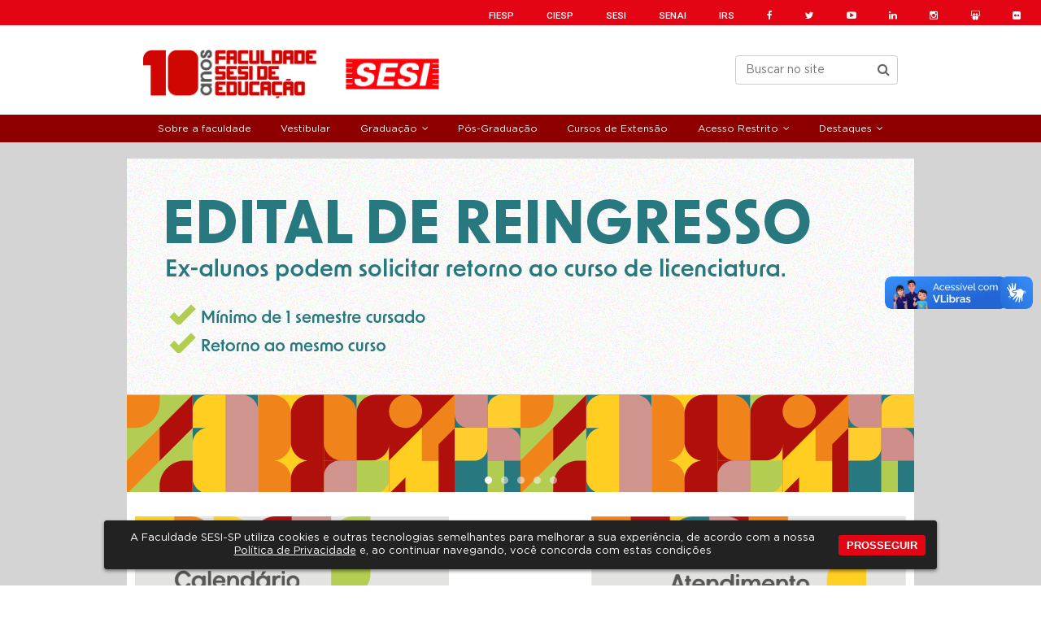

--- FILE ---
content_type: text/html; charset=UTF-8
request_url: https://www.faculdadesesi.edu.br/tabs/sobre-o-curso-ciencias-humanas/
body_size: 62209
content:
<!DOCTYPE html>
<html lang="pt-BR">
<head>
	<meta charset="UTF-8">
	<meta name="viewport" content="width=device-width, initial-scale=1.0, user-scalable=no">
	<link rel="shortcut icon" type="image/png" href="https://www.faculdadesesi.edu.br/wp-content/themes/faculdade-sesi/favicon.png"/>
	<title>
	Sobre o Curso	</title>

	<link rel="preconnect" href="https://fonts.googleapis.com">
    <link rel="preconnect" href="https://fonts.gstatic.com" crossorigin>
    <link href="https://fonts.googleapis.com/css2?family=Roboto:ital,wght@0,400;0,500;0,900;1,400;1,900&display=swap" rel="stylesheet">

	<!-- Bower -->
	<link rel="stylesheet" href="https://www.faculdadesesi.edu.br/wp-content/themes/faculdade-sesi/lib/font-awesome/css/font-awesome.min.css">
	<link rel="stylesheet" href="https://www.faculdadesesi.edu.br/wp-content/themes/faculdade-sesi/lib/slick-carousel/slick/slick.css">
	<link rel="stylesheet" href="https://www.faculdadesesi.edu.br/wp-content/themes/faculdade-sesi/lib/fancybox/source/jquery.fancybox.css">
	<link rel="stylesheet" href="https://www.faculdadesesi.edu.br/wp-content/themes/faculdade-sesi/lib/sweetalert/dist/sweetalert.css">
	<link rel="stylesheet" href="https://www.faculdadesesi.edu.br/wp-content/themes/faculdade-sesi/lib/jquery.steps/demo/css/jquery.steps.css">
	<!-- <link rel="stylesheet" href="https://www.faculdadesesi.edu.br/wp-content/themes/faculdade-sesi/lib/slick-carousel/slick/slick-theme.css"> -->
	<!-- Main Css -->
	<link rel="stylesheet" href="https://www.faculdadesesi.edu.br/wp-content/themes/faculdade-sesi/css/app.min.css?=v1.0.2">
	<link rel="stylesheet" href="https://www.faculdadesesi.edu.br/wp-content/themes/faculdade-sesi/css/cursos.css?v=1769004585">
	<link rel="stylesheet" href="https://www.faculdadesesi.edu.br/wp-content/themes/faculdade-sesi/css/banners.css?v=1769004585">
	<link rel="stylesheet" href="https://www.faculdadesesi.edu.br/wp-content/themes/faculdade-sesi/css/social-bar.css?v=1769004585">
	<link rel="stylesheet" href="https://www.faculdadesesi.edu.br/wp-content/themes/faculdade-sesi/css/events.css?v=1769004585">
	<link rel="stylesheet" href="https://www.faculdadesesi.edu.br/wp-content/themes/faculdade-sesi/css/header-new.css?v=1769004585">
	<meta name='robots' content='index, follow, max-image-preview:large, max-snippet:-1, max-video-preview:-1' />

	<!-- This site is optimized with the Yoast SEO plugin v20.13 - https://yoast.com/wordpress/plugins/seo/ -->
	<link rel="canonical" href="https://www.faculdadesesi.edu.br/tabs/sobre-o-curso-ciencias-humanas/" />
	<meta property="og:locale" content="pt_BR" />
	<meta property="og:type" content="article" />
	<meta property="og:title" content="Sobre o Curso - Faculdade Sesi-SP" />
	<meta property="og:description" content="Ciências Humanas O curso presencial de Licenciatura em Ciências Humanas tem como objetivo a formação de professores capazes de compreender [&hellip;]" />
	<meta property="og:url" content="https://www.faculdadesesi.edu.br/tabs/sobre-o-curso-ciencias-humanas/" />
	<meta property="og:site_name" content="Faculdade Sesi-SP" />
	<meta property="article:publisher" content="https://www.facebook.com/faculdadesesisp/" />
	<meta property="article:modified_time" content="2025-08-18T20:46:35+00:00" />
	<meta property="og:image" content="https://www.faculdadesesi.edu.br/wp-content/uploads/2015/12/Ciencias-Humanas-L-Melhor-curso-da-regiao-Sudeste.png" />
	<meta property="og:image:width" content="5840" />
	<meta property="og:image:height" content="5760" />
	<meta property="og:image:type" content="image/png" />
	<meta name="twitter:card" content="summary_large_image" />
	<meta name="twitter:label1" content="Est. tempo de leitura" />
	<meta name="twitter:data1" content="2 minutos" />
	<script type="application/ld+json" class="yoast-schema-graph">{"@context":"https://schema.org","@graph":[{"@type":"WebPage","@id":"https://www.faculdadesesi.edu.br/tabs/sobre-o-curso-ciencias-humanas/","url":"https://www.faculdadesesi.edu.br/tabs/sobre-o-curso-ciencias-humanas/","name":"Sobre o Curso - Faculdade Sesi-SP","isPartOf":{"@id":"https://www.faculdadesesi.edu.br/#website"},"primaryImageOfPage":{"@id":"https://www.faculdadesesi.edu.br/tabs/sobre-o-curso-ciencias-humanas/#primaryimage"},"image":{"@id":"https://www.faculdadesesi.edu.br/tabs/sobre-o-curso-ciencias-humanas/#primaryimage"},"thumbnailUrl":"https://www.faculdadesesi.edu.br/wp-content/uploads/2015/12/Ciencias-Humanas-L-Melhor-curso-da-regiao-Sudeste.png","datePublished":"2015-12-14T14:44:23+00:00","dateModified":"2025-08-18T20:46:35+00:00","breadcrumb":{"@id":"https://www.faculdadesesi.edu.br/tabs/sobre-o-curso-ciencias-humanas/#breadcrumb"},"inLanguage":"pt-BR","potentialAction":[{"@type":"ReadAction","target":["https://www.faculdadesesi.edu.br/tabs/sobre-o-curso-ciencias-humanas/"]}]},{"@type":"ImageObject","inLanguage":"pt-BR","@id":"https://www.faculdadesesi.edu.br/tabs/sobre-o-curso-ciencias-humanas/#primaryimage","url":"https://www.faculdadesesi.edu.br/wp-content/uploads/2015/12/Ciencias-Humanas-L-Melhor-curso-da-regiao-Sudeste.png","contentUrl":"https://www.faculdadesesi.edu.br/wp-content/uploads/2015/12/Ciencias-Humanas-L-Melhor-curso-da-regiao-Sudeste.png","width":5840,"height":5760},{"@type":"BreadcrumbList","@id":"https://www.faculdadesesi.edu.br/tabs/sobre-o-curso-ciencias-humanas/#breadcrumb","itemListElement":[{"@type":"ListItem","position":1,"name":"Início","item":"https://www.faculdadesesi.edu.br/"},{"@type":"ListItem","position":2,"name":"Tabs","item":"https://www.faculdadesesi.edu.br/tabs/"},{"@type":"ListItem","position":3,"name":"Sobre o Curso"}]},{"@type":"WebSite","@id":"https://www.faculdadesesi.edu.br/#website","url":"https://www.faculdadesesi.edu.br/","name":"Faculdade Sesi-SP","description":"","publisher":{"@id":"https://www.faculdadesesi.edu.br/#organization"},"potentialAction":[{"@type":"SearchAction","target":{"@type":"EntryPoint","urlTemplate":"https://www.faculdadesesi.edu.br/?s={search_term_string}"},"query-input":"required name=search_term_string"}],"inLanguage":"pt-BR"},{"@type":"Organization","@id":"https://www.faculdadesesi.edu.br/#organization","name":"Faculdade Sesi de Educação","url":"https://www.faculdadesesi.edu.br/","logo":{"@type":"ImageObject","inLanguage":"pt-BR","@id":"https://www.faculdadesesi.edu.br/#/schema/logo/image/","url":"https://www.faculdadesesi.edu.br/wp-content/uploads/2016/01/faculdade-sesi-facebook.jpg","contentUrl":"https://www.faculdadesesi.edu.br/wp-content/uploads/2016/01/faculdade-sesi-facebook.jpg","width":200,"height":200,"caption":"Faculdade Sesi de Educação"},"image":{"@id":"https://www.faculdadesesi.edu.br/#/schema/logo/image/"},"sameAs":["https://www.facebook.com/faculdadesesisp/","https://instagram.com/faculdadesesi?igshid=1tcsb1o2wawhk"]}]}</script>
	<!-- / Yoast SEO plugin. -->


<script type="text/javascript">
window._wpemojiSettings = {"baseUrl":"https:\/\/s.w.org\/images\/core\/emoji\/14.0.0\/72x72\/","ext":".png","svgUrl":"https:\/\/s.w.org\/images\/core\/emoji\/14.0.0\/svg\/","svgExt":".svg","source":{"concatemoji":"https:\/\/www.faculdadesesi.edu.br\/wp-includes\/js\/wp-emoji-release.min.js?ver=6.1.9"}};
/*! This file is auto-generated */
!function(e,a,t){var n,r,o,i=a.createElement("canvas"),p=i.getContext&&i.getContext("2d");function s(e,t){var a=String.fromCharCode,e=(p.clearRect(0,0,i.width,i.height),p.fillText(a.apply(this,e),0,0),i.toDataURL());return p.clearRect(0,0,i.width,i.height),p.fillText(a.apply(this,t),0,0),e===i.toDataURL()}function c(e){var t=a.createElement("script");t.src=e,t.defer=t.type="text/javascript",a.getElementsByTagName("head")[0].appendChild(t)}for(o=Array("flag","emoji"),t.supports={everything:!0,everythingExceptFlag:!0},r=0;r<o.length;r++)t.supports[o[r]]=function(e){if(p&&p.fillText)switch(p.textBaseline="top",p.font="600 32px Arial",e){case"flag":return s([127987,65039,8205,9895,65039],[127987,65039,8203,9895,65039])?!1:!s([55356,56826,55356,56819],[55356,56826,8203,55356,56819])&&!s([55356,57332,56128,56423,56128,56418,56128,56421,56128,56430,56128,56423,56128,56447],[55356,57332,8203,56128,56423,8203,56128,56418,8203,56128,56421,8203,56128,56430,8203,56128,56423,8203,56128,56447]);case"emoji":return!s([129777,127995,8205,129778,127999],[129777,127995,8203,129778,127999])}return!1}(o[r]),t.supports.everything=t.supports.everything&&t.supports[o[r]],"flag"!==o[r]&&(t.supports.everythingExceptFlag=t.supports.everythingExceptFlag&&t.supports[o[r]]);t.supports.everythingExceptFlag=t.supports.everythingExceptFlag&&!t.supports.flag,t.DOMReady=!1,t.readyCallback=function(){t.DOMReady=!0},t.supports.everything||(n=function(){t.readyCallback()},a.addEventListener?(a.addEventListener("DOMContentLoaded",n,!1),e.addEventListener("load",n,!1)):(e.attachEvent("onload",n),a.attachEvent("onreadystatechange",function(){"complete"===a.readyState&&t.readyCallback()})),(e=t.source||{}).concatemoji?c(e.concatemoji):e.wpemoji&&e.twemoji&&(c(e.twemoji),c(e.wpemoji)))}(window,document,window._wpemojiSettings);
</script>
<style type="text/css">
img.wp-smiley,
img.emoji {
	display: inline !important;
	border: none !important;
	box-shadow: none !important;
	height: 1em !important;
	width: 1em !important;
	margin: 0 0.07em !important;
	vertical-align: -0.1em !important;
	background: none !important;
	padding: 0 !important;
}
</style>
	<link rel='stylesheet' id='wp-block-library-css' href='https://www.faculdadesesi.edu.br/wp-includes/css/dist/block-library/style.min.css?ver=6.1.9' type='text/css' media='all' />
<link rel='stylesheet' id='classic-theme-styles-css' href='https://www.faculdadesesi.edu.br/wp-includes/css/classic-themes.min.css?ver=1' type='text/css' media='all' />
<style id='global-styles-inline-css' type='text/css'>
body{--wp--preset--color--black: #000000;--wp--preset--color--cyan-bluish-gray: #abb8c3;--wp--preset--color--white: #ffffff;--wp--preset--color--pale-pink: #f78da7;--wp--preset--color--vivid-red: #cf2e2e;--wp--preset--color--luminous-vivid-orange: #ff6900;--wp--preset--color--luminous-vivid-amber: #fcb900;--wp--preset--color--light-green-cyan: #7bdcb5;--wp--preset--color--vivid-green-cyan: #00d084;--wp--preset--color--pale-cyan-blue: #8ed1fc;--wp--preset--color--vivid-cyan-blue: #0693e3;--wp--preset--color--vivid-purple: #9b51e0;--wp--preset--gradient--vivid-cyan-blue-to-vivid-purple: linear-gradient(135deg,rgba(6,147,227,1) 0%,rgb(155,81,224) 100%);--wp--preset--gradient--light-green-cyan-to-vivid-green-cyan: linear-gradient(135deg,rgb(122,220,180) 0%,rgb(0,208,130) 100%);--wp--preset--gradient--luminous-vivid-amber-to-luminous-vivid-orange: linear-gradient(135deg,rgba(252,185,0,1) 0%,rgba(255,105,0,1) 100%);--wp--preset--gradient--luminous-vivid-orange-to-vivid-red: linear-gradient(135deg,rgba(255,105,0,1) 0%,rgb(207,46,46) 100%);--wp--preset--gradient--very-light-gray-to-cyan-bluish-gray: linear-gradient(135deg,rgb(238,238,238) 0%,rgb(169,184,195) 100%);--wp--preset--gradient--cool-to-warm-spectrum: linear-gradient(135deg,rgb(74,234,220) 0%,rgb(151,120,209) 20%,rgb(207,42,186) 40%,rgb(238,44,130) 60%,rgb(251,105,98) 80%,rgb(254,248,76) 100%);--wp--preset--gradient--blush-light-purple: linear-gradient(135deg,rgb(255,206,236) 0%,rgb(152,150,240) 100%);--wp--preset--gradient--blush-bordeaux: linear-gradient(135deg,rgb(254,205,165) 0%,rgb(254,45,45) 50%,rgb(107,0,62) 100%);--wp--preset--gradient--luminous-dusk: linear-gradient(135deg,rgb(255,203,112) 0%,rgb(199,81,192) 50%,rgb(65,88,208) 100%);--wp--preset--gradient--pale-ocean: linear-gradient(135deg,rgb(255,245,203) 0%,rgb(182,227,212) 50%,rgb(51,167,181) 100%);--wp--preset--gradient--electric-grass: linear-gradient(135deg,rgb(202,248,128) 0%,rgb(113,206,126) 100%);--wp--preset--gradient--midnight: linear-gradient(135deg,rgb(2,3,129) 0%,rgb(40,116,252) 100%);--wp--preset--duotone--dark-grayscale: url('#wp-duotone-dark-grayscale');--wp--preset--duotone--grayscale: url('#wp-duotone-grayscale');--wp--preset--duotone--purple-yellow: url('#wp-duotone-purple-yellow');--wp--preset--duotone--blue-red: url('#wp-duotone-blue-red');--wp--preset--duotone--midnight: url('#wp-duotone-midnight');--wp--preset--duotone--magenta-yellow: url('#wp-duotone-magenta-yellow');--wp--preset--duotone--purple-green: url('#wp-duotone-purple-green');--wp--preset--duotone--blue-orange: url('#wp-duotone-blue-orange');--wp--preset--font-size--small: 13px;--wp--preset--font-size--medium: 20px;--wp--preset--font-size--large: 36px;--wp--preset--font-size--x-large: 42px;--wp--preset--spacing--20: 0.44rem;--wp--preset--spacing--30: 0.67rem;--wp--preset--spacing--40: 1rem;--wp--preset--spacing--50: 1.5rem;--wp--preset--spacing--60: 2.25rem;--wp--preset--spacing--70: 3.38rem;--wp--preset--spacing--80: 5.06rem;}:where(.is-layout-flex){gap: 0.5em;}body .is-layout-flow > .alignleft{float: left;margin-inline-start: 0;margin-inline-end: 2em;}body .is-layout-flow > .alignright{float: right;margin-inline-start: 2em;margin-inline-end: 0;}body .is-layout-flow > .aligncenter{margin-left: auto !important;margin-right: auto !important;}body .is-layout-constrained > .alignleft{float: left;margin-inline-start: 0;margin-inline-end: 2em;}body .is-layout-constrained > .alignright{float: right;margin-inline-start: 2em;margin-inline-end: 0;}body .is-layout-constrained > .aligncenter{margin-left: auto !important;margin-right: auto !important;}body .is-layout-constrained > :where(:not(.alignleft):not(.alignright):not(.alignfull)){max-width: var(--wp--style--global--content-size);margin-left: auto !important;margin-right: auto !important;}body .is-layout-constrained > .alignwide{max-width: var(--wp--style--global--wide-size);}body .is-layout-flex{display: flex;}body .is-layout-flex{flex-wrap: wrap;align-items: center;}body .is-layout-flex > *{margin: 0;}:where(.wp-block-columns.is-layout-flex){gap: 2em;}.has-black-color{color: var(--wp--preset--color--black) !important;}.has-cyan-bluish-gray-color{color: var(--wp--preset--color--cyan-bluish-gray) !important;}.has-white-color{color: var(--wp--preset--color--white) !important;}.has-pale-pink-color{color: var(--wp--preset--color--pale-pink) !important;}.has-vivid-red-color{color: var(--wp--preset--color--vivid-red) !important;}.has-luminous-vivid-orange-color{color: var(--wp--preset--color--luminous-vivid-orange) !important;}.has-luminous-vivid-amber-color{color: var(--wp--preset--color--luminous-vivid-amber) !important;}.has-light-green-cyan-color{color: var(--wp--preset--color--light-green-cyan) !important;}.has-vivid-green-cyan-color{color: var(--wp--preset--color--vivid-green-cyan) !important;}.has-pale-cyan-blue-color{color: var(--wp--preset--color--pale-cyan-blue) !important;}.has-vivid-cyan-blue-color{color: var(--wp--preset--color--vivid-cyan-blue) !important;}.has-vivid-purple-color{color: var(--wp--preset--color--vivid-purple) !important;}.has-black-background-color{background-color: var(--wp--preset--color--black) !important;}.has-cyan-bluish-gray-background-color{background-color: var(--wp--preset--color--cyan-bluish-gray) !important;}.has-white-background-color{background-color: var(--wp--preset--color--white) !important;}.has-pale-pink-background-color{background-color: var(--wp--preset--color--pale-pink) !important;}.has-vivid-red-background-color{background-color: var(--wp--preset--color--vivid-red) !important;}.has-luminous-vivid-orange-background-color{background-color: var(--wp--preset--color--luminous-vivid-orange) !important;}.has-luminous-vivid-amber-background-color{background-color: var(--wp--preset--color--luminous-vivid-amber) !important;}.has-light-green-cyan-background-color{background-color: var(--wp--preset--color--light-green-cyan) !important;}.has-vivid-green-cyan-background-color{background-color: var(--wp--preset--color--vivid-green-cyan) !important;}.has-pale-cyan-blue-background-color{background-color: var(--wp--preset--color--pale-cyan-blue) !important;}.has-vivid-cyan-blue-background-color{background-color: var(--wp--preset--color--vivid-cyan-blue) !important;}.has-vivid-purple-background-color{background-color: var(--wp--preset--color--vivid-purple) !important;}.has-black-border-color{border-color: var(--wp--preset--color--black) !important;}.has-cyan-bluish-gray-border-color{border-color: var(--wp--preset--color--cyan-bluish-gray) !important;}.has-white-border-color{border-color: var(--wp--preset--color--white) !important;}.has-pale-pink-border-color{border-color: var(--wp--preset--color--pale-pink) !important;}.has-vivid-red-border-color{border-color: var(--wp--preset--color--vivid-red) !important;}.has-luminous-vivid-orange-border-color{border-color: var(--wp--preset--color--luminous-vivid-orange) !important;}.has-luminous-vivid-amber-border-color{border-color: var(--wp--preset--color--luminous-vivid-amber) !important;}.has-light-green-cyan-border-color{border-color: var(--wp--preset--color--light-green-cyan) !important;}.has-vivid-green-cyan-border-color{border-color: var(--wp--preset--color--vivid-green-cyan) !important;}.has-pale-cyan-blue-border-color{border-color: var(--wp--preset--color--pale-cyan-blue) !important;}.has-vivid-cyan-blue-border-color{border-color: var(--wp--preset--color--vivid-cyan-blue) !important;}.has-vivid-purple-border-color{border-color: var(--wp--preset--color--vivid-purple) !important;}.has-vivid-cyan-blue-to-vivid-purple-gradient-background{background: var(--wp--preset--gradient--vivid-cyan-blue-to-vivid-purple) !important;}.has-light-green-cyan-to-vivid-green-cyan-gradient-background{background: var(--wp--preset--gradient--light-green-cyan-to-vivid-green-cyan) !important;}.has-luminous-vivid-amber-to-luminous-vivid-orange-gradient-background{background: var(--wp--preset--gradient--luminous-vivid-amber-to-luminous-vivid-orange) !important;}.has-luminous-vivid-orange-to-vivid-red-gradient-background{background: var(--wp--preset--gradient--luminous-vivid-orange-to-vivid-red) !important;}.has-very-light-gray-to-cyan-bluish-gray-gradient-background{background: var(--wp--preset--gradient--very-light-gray-to-cyan-bluish-gray) !important;}.has-cool-to-warm-spectrum-gradient-background{background: var(--wp--preset--gradient--cool-to-warm-spectrum) !important;}.has-blush-light-purple-gradient-background{background: var(--wp--preset--gradient--blush-light-purple) !important;}.has-blush-bordeaux-gradient-background{background: var(--wp--preset--gradient--blush-bordeaux) !important;}.has-luminous-dusk-gradient-background{background: var(--wp--preset--gradient--luminous-dusk) !important;}.has-pale-ocean-gradient-background{background: var(--wp--preset--gradient--pale-ocean) !important;}.has-electric-grass-gradient-background{background: var(--wp--preset--gradient--electric-grass) !important;}.has-midnight-gradient-background{background: var(--wp--preset--gradient--midnight) !important;}.has-small-font-size{font-size: var(--wp--preset--font-size--small) !important;}.has-medium-font-size{font-size: var(--wp--preset--font-size--medium) !important;}.has-large-font-size{font-size: var(--wp--preset--font-size--large) !important;}.has-x-large-font-size{font-size: var(--wp--preset--font-size--x-large) !important;}
.wp-block-navigation a:where(:not(.wp-element-button)){color: inherit;}
:where(.wp-block-columns.is-layout-flex){gap: 2em;}
.wp-block-pullquote{font-size: 1.5em;line-height: 1.6;}
</style>
<link rel='stylesheet' id='wpda_wpdp_public-css' href='https://www.faculdadesesi.edu.br/wp-content/plugins/wp-data-access/public/../assets/css/wpda_public.css?ver=5.3.17' type='text/css' media='all' />
<link rel='stylesheet' id='wp-pagenavi-css' href='https://www.faculdadesesi.edu.br/wp-content/plugins/wp-pagenavi/pagenavi-css.css?ver=2.70' type='text/css' media='all' />
<link rel='stylesheet' id='awesome-gallery-css' href='https://www.faculdadesesi.edu.br/wp-content/plugins/awesome-gallery/assets/css/awesome-gallery.css?ver=6.1.9' type='text/css' media='all' />
<link rel='stylesheet' id='wp-add-custom-css-css' href='https://www.faculdadesesi.edu.br?display_custom_css=css&#038;ver=6.1.9' type='text/css' media='all' />
<script type='text/javascript' src='https://www.faculdadesesi.edu.br/wp-includes/js/jquery/jquery.min.js?ver=3.6.1' id='jquery-core-js'></script>
<script type='text/javascript' src='https://www.faculdadesesi.edu.br/wp-includes/js/jquery/jquery-migrate.min.js?ver=3.3.2' id='jquery-migrate-js'></script>
<script type='text/javascript' src='https://www.faculdadesesi.edu.br/wp-includes/js/underscore.min.js?ver=1.13.4' id='underscore-js'></script>
<script type='text/javascript' src='https://www.faculdadesesi.edu.br/wp-includes/js/backbone.min.js?ver=1.4.1' id='backbone-js'></script>
<script type='text/javascript' id='wp-api-request-js-extra'>
/* <![CDATA[ */
var wpApiSettings = {"root":"https:\/\/www.faculdadesesi.edu.br\/wp-json\/","nonce":"f465b9ee2d","versionString":"wp\/v2\/"};
/* ]]> */
</script>
<script type='text/javascript' src='https://www.faculdadesesi.edu.br/wp-includes/js/api-request.min.js?ver=6.1.9' id='wp-api-request-js'></script>
<script type='text/javascript' src='https://www.faculdadesesi.edu.br/wp-includes/js/wp-api.min.js?ver=6.1.9' id='wp-api-js'></script>
<script type='text/javascript' id='wpda_rest_api-js-extra'>
/* <![CDATA[ */
var wpdaApiSettings = {"path":"wpda"};
/* ]]> */
</script>
<script type='text/javascript' src='https://www.faculdadesesi.edu.br/wp-content/plugins/wp-data-access/public/../assets/js/wpda_rest_api.js?ver=5.3.17' id='wpda_rest_api-js'></script>
<script type='text/javascript' src='https://www.faculdadesesi.edu.br/wp-content/plugins/stop-user-enumeration/frontend/js/frontend.js?ver=1.4.7' id='stop-user-enumeration-js'></script>
<link rel="https://api.w.org/" href="https://www.faculdadesesi.edu.br/wp-json/" /><link rel='shortlink' href='https://www.faculdadesesi.edu.br/?p=136' />
<link rel="alternate" type="application/json+oembed" href="https://www.faculdadesesi.edu.br/wp-json/oembed/1.0/embed?url=https%3A%2F%2Fwww.faculdadesesi.edu.br%2Ftabs%2Fsobre-o-curso-ciencias-humanas%2F" />
<link rel="alternate" type="text/xml+oembed" href="https://www.faculdadesesi.edu.br/wp-json/oembed/1.0/embed?url=https%3A%2F%2Fwww.faculdadesesi.edu.br%2Ftabs%2Fsobre-o-curso-ciencias-humanas%2F&#038;format=xml" />
<!-- HFCM by 99 Robots - Snippet # 9: Taboola -->
<!-- Taboola Pixel Code --> <script type='text/javascript'> window._tfa = window._tfa || []; window._tfa.push({notify: 'event', name: 'page_view', id: 1898628}); !function (t, f, a, x) { if (!document.getElementById(x)) { t.async = 1;t.src = a;t.id=x;f.parentNode.insertBefore(t, f); } }(document.createElement('script'), document.getElementsByTagName('script')[0], '//cdn.taboola.com/libtrc/unip/1898628/tfa.js', 'tb_tfa_script'); </script> <!-- End of Taboola Pixel Code -->
<!-- /end HFCM by 99 Robots -->
		<script>
			document.documentElement.className = document.documentElement.className.replace( 'no-js', 'js' );
		</script>
				<style>
			.no-js img.lazyload { display: none; }
			figure.wp-block-image img.lazyloading { min-width: 150px; }
							.lazyload, .lazyloading { opacity: 0; }
				.lazyloaded {
					opacity: 1;
					transition: opacity 400ms;
					transition-delay: 0ms;
				}
					</style>
				<style type="text/css" id="wp-custom-css">
			.selo-melhor-curso{
max-width: 200px;
    position: absolute;
    transform: translate(30em, -6em);
}

@media (max-width: 992px){
	.selo-melhor-curso{        
		max-width: 110px;
    position: absolute;
    transform: translate(12em, -3em);
	}
}		</style>
				<!-- Hotjar Tracking Code for www.faculdadesesi.edu.br -->
	<script>
	    (function(h,o,t,j,a,r){
	        h.hj=h.hj||function(){(h.hj.q=h.hj.q||[]).push(arguments)};
	        h._hjSettings={hjid:1066893,hjsv:6};
	        a=o.getElementsByTagName('head')[0];
	        r=o.createElement('script');r.async=1;
	        r.src=t+h._hjSettings.hjid+j+h._hjSettings.hjsv;
	        a.appendChild(r);
	    })(window,document,'https://static.hotjar.com/c/hotjar-','.js?sv=');
	</script>
<!-- Facebook Pixel Code -->
<script>
!function(f,b,e,v,n,t,s)
{if(f.fbq)return;n=f.fbq=function(){n.callMethod?
n.callMethod.apply(n,arguments):n.queue.push(arguments)};
if(!f._fbq)f._fbq=n;n.push=n;n.loaded=!0;n.version='2.0';
n.queue=[];t=b.createElement(e);t.async=!0;
t.src=v;s=b.getElementsByTagName(e)[0];
s.parentNode.insertBefore(t,s)}(window, document,'script',
'https://connect.facebook.net/en_US/fbevents.js');
fbq('init', '2142213845881353');
fbq('track', 'PageView');
</script>
<noscript><img height="1" width="1" style="display:none"
src="https://www.facebook.com/tr?id=2142213845881353&ev=PageView&noscript=1"
/></noscript>
<!-- End Facebook Pixel Code -->
</head>
<body >
	<div id="wrapper">
		<header class="fs-header">
			<div class="fs-social-bar">
				<div class="google-translate-tool">
					<div id="google_translate_element"></div>
				</div>
				<nav>
					<ul>
						<li><a href="https://www.fiesp.com.br/">FIESP</a></li>
						<li><a href="http://www.ciesp.com.br/">CIESP</a></li>
						<li><a href="https://www.sesisp.org.br/">SESI</a></li>
						<li><a href="https://www.sp.senai.br/senaisp/">SENAI</a></li>
						<li><a href="https://www.fiesp.com.br/instituto-roberto-simonsen-irs/">IRS</a></li>
						<li class="fs-icon"><a target="_blank" href="https://www.facebook.com/faculdadesesisp"><i class="fa fa-facebook"></i></a></li>
						<li class="fs-icon"><a target="_blank" href="https://twitter.com/faculdadesesisp"><i class="fa fa-twitter"></i></a></li>
						<li class="fs-icon"><a target="_blank" href="https://www.youtube.com/channel/UCw6hjIovoJsGXebjOwSlp0A?view_as=subscriber"><i class="fa fa-youtube-play"></i></a></li>
						<li class="fs-icon"><a target="_blank" href="https://www.linkedin.com/company/sesi-sp---servi-o-social-da-ind-stria"><i class="fa fa-linkedin"></i></a></li>
						<li class="fs-icon"><a target="_blank" href="https://www.instagram.com/faculdadesesi/?igshid=1tcsb1o2wawhk"><i class="fa fa-instagram"></i></a></li>
						<li class="fs-icon"><a target="_blank" href="https://www.slideshare.net/sesisp"><i class="fa fa-slideshare"></i></a></li>
						<li class="fs-icon"><a target="_blank" href="https://www.flickr.com/photos/sesi-sp"><i class="fa fa-flickr"></i></a></li>
					</ul>
				</nav>
			</div>
			<!-- Logo + Search Bar Section -->
			<div class="fs-logo-search-bar">
				<div class="container fs-logo-search-container">
					<div class="logo">
						<a href="https://www.faculdadesesi.edu.br"><img  alt="" data-src="https://www.faculdadesesi.edu.br/wp-content/themes/faculdade-sesi/img/logo-faculdade-sesi-10-anos-c-sesi.jpg" class="lazyload" src="[data-uri]"><noscript><img src="https://www.faculdadesesi.edu.br/wp-content/themes/faculdade-sesi/img/logo-faculdade-sesi-10-anos-c-sesi.jpg" alt=""></noscript></a>
					</div>
					<form role="search" method="get" action="https://www.faculdadesesi.edu.br" class="fs-header-search-form">
						<div class="input-group">
							<input type="text" name="s" placeholder="Buscar no site">
							<div class="input-icon"><button class="fa fa-search"></button></div>
						</div>
					</form>
				</div>
				<a class="menu-toggle" href="javascript:void(0);"><i class="fa fa-bars"></i></a>
			</div>
			<!-- Menu Bar Section -->
			<div class="fs-menu-bar">
				<div class="container fs-menu-container">
					<div class="menu-main-menu-container"><ul id="menu-main-menu" class="header-site-nav"><li id="menu-item-61" class="menu-item menu-item-type-post_type menu-item-object-page menu-item-61"><a href="https://www.faculdadesesi.edu.br/sobre-a-faculdade/">Sobre a faculdade</a></li>
<li id="menu-item-18379" class="menu-item menu-item-type-custom menu-item-object-custom menu-item-18379"><a href="https://www.faculdadesesi.edu.br/vestibular/">Vestibular</a></li>
<li id="menu-item-22799" class="menu-item menu-item-type-custom menu-item-object-custom menu-item-has-children menu-item-22799 has-submenu"><a href="#">Graduação</a>
<ul class="sub-menu">
	<li id="menu-item-64" class="menu-item menu-item-type-post_type menu-item-object-page menu-item-64"><a href="https://www.faculdadesesi.edu.br/graduacao/ciencias-humanas/">Ciências Humanas</a></li>
	<li id="menu-item-63" class="menu-item menu-item-type-post_type menu-item-object-page menu-item-63"><a href="https://www.faculdadesesi.edu.br/graduacao/ciencias-da-natureza/">Ciências da Natureza</a></li>
	<li id="menu-item-21198" class="menu-item menu-item-type-post_type menu-item-object-page menu-item-21198"><a href="https://www.faculdadesesi.edu.br/graduacao/educacao-fisica/">Educação Física</a></li>
	<li id="menu-item-66" class="menu-item menu-item-type-post_type menu-item-object-page menu-item-66"><a href="https://www.faculdadesesi.edu.br/graduacao/linguagem/">Linguagem</a></li>
	<li id="menu-item-65" class="menu-item menu-item-type-post_type menu-item-object-page menu-item-65"><a href="https://www.faculdadesesi.edu.br/graduacao/matematica/">Matemática</a></li>
	<li id="menu-item-23164" class="menu-item menu-item-type-post_type menu-item-object-page menu-item-23164"><a href="https://www.faculdadesesi.edu.br/graduacao/pedagogia/">Pedagogia</a></li>
</ul>
</li>
<li id="menu-item-11848" class="menu-item menu-item-type-custom menu-item-object-custom menu-item-11848"><a href="https://www.faculdadesesi.edu.br/pos-graduacao/">Pós-Graduação</a></li>
<li id="menu-item-12094" class="menu-item menu-item-type-custom menu-item-object-custom menu-item-12094"><a href="https://www.faculdadesesi.edu.br/cursos-de-extensao/">Cursos de Extensão</a></li>
<li id="menu-item-11462" class="has-submenu menu-item menu-item-type-custom menu-item-object-custom menu-item-has-children menu-item-11462 has-submenu"><a href="#">Acesso Restrito</a>
<ul class="sub-menu">
	<li id="menu-item-10789" class="menu-item menu-item-type-custom menu-item-object-custom menu-item-10789"><a target="_blank" rel="noopener" href="https://ead.faculdadesesi.edu.br/">Acesso AVA</a></li>
	<li id="menu-item-11463" class="menu-item menu-item-type-custom menu-item-object-custom menu-item-11463"><a href="https://acesso.sesisp.org.br/Account/Login?ReturnUrl=%2Fconnect%2Fauthorize%2Fcallback%3Fclient_id%3Dsecretaria-virtual-fasesp%26redirect_uri%3Dhttps%253A%252F%252Fsecretariafaculdade.sesisp.org.br%26response_mode%3Dform_post%26response_type%3Did_token%2520token%26scope%3Dopenid%2520profile%2520email%2520cpf%26state%3DOpenIdConnect.AuthenticationProperties%[base64]%26nonce%3D637447810233784926.ZWRiMjA5NDYtMmM5MC00MDBhLTlhYWUtYTA0N2FkY2MzYWIwN2I0OWZiMDgtNzlhYS00MTI1LTg2ZjgtMzEwNzQ0NWUxMWI0%26x-client-SKU%3DID_NET%26x-client-ver%3D1.0.40306.1554">Secretaria Virtual</a></li>
	<li id="menu-item-23457" class="menu-item menu-item-type-custom menu-item-object-custom menu-item-23457"><a href="https://portalfinanceiro.sesisenaisp.org.br/Account/Login?ReturnUrl=%2F">Portal Financeiro</a></li>
	<li id="menu-item-16947" class="menu-item menu-item-type-custom menu-item-object-custom menu-item-16947"><a href="http://atividadesnei.sesisp.org.br/">Atividades NEI</a></li>
	<li id="menu-item-19881" class="menu-item menu-item-type-custom menu-item-object-custom menu-item-19881"><a href="https://www.faculdadesesi.edu.br/consulta-diplomas-registrados/">Consulta Diplomas</a></li>
</ul>
</li>
<li id="menu-item-19677" class="has-submenu menu-item menu-item-type-post_type menu-item-object-page menu-item-has-children menu-item-19677 has-submenu"><a href="https://www.faculdadesesi.edu.br/destaques/">Destaques</a>
<ul class="sub-menu">
	<li id="menu-item-19681" class="menu-item menu-item-type-custom menu-item-object-custom menu-item-19681"><a href="https://www.faculdadesesi.edu.br/artigos/">Artigos</a></li>
	<li id="menu-item-23739" class="menu-item menu-item-type-custom menu-item-object-custom menu-item-23739"><a href="https://www.faculdadesesi.edu.br/sobre-a-faculdade/#/editais">Editais</a></li>
	<li id="menu-item-23317" class="menu-item menu-item-type-post_type menu-item-object-page menu-item-23317"><a href="https://www.faculdadesesi.edu.br/enade/">Enade</a></li>
	<li id="menu-item-19682" class="menu-item menu-item-type-custom menu-item-object-custom menu-item-19682"><a href="https://www.faculdadesesi.edu.br/eventos/">Eventos</a></li>
	<li id="menu-item-19683" class="menu-item menu-item-type-custom menu-item-object-custom menu-item-19683"><a href="https://www.faculdadesesi.edu.br/grupos-de-estudos-e-pesquisas/">Grupos de Estudos e Pesquisas</a></li>
	<li id="menu-item-19684" class="menu-item menu-item-type-custom menu-item-object-custom menu-item-19684"><a href="https://www.faculdadesesi.edu.br/noticias/">Notícias</a></li>
	<li id="menu-item-23741" class="menu-item menu-item-type-post_type menu-item-object-page menu-item-23741"><a href="https://www.faculdadesesi.edu.br/passaporte-futuro-professor/">Passaporte Futuro Professor</a></li>
	<li id="menu-item-21953" class="menu-item menu-item-type-custom menu-item-object-custom menu-item-21953"><a target="_blank" rel="noopener" href="https://revistacientifica.sesisp.org.br/index.php/nee_arandu/index">Revista de Educação</a></li>
</ul>
</li>
</ul></div>				</div>
			</div>
		</header>
		<div id="body">



<main>
				<section class="container no-padding" style="margin-top:20px;">
			<div class="carousel main">
															<div class="carousel-item" style="background-image: url(https://www.faculdadesesi.edu.br/wp-content/uploads/2026/01/BANNER_SITE_FACULDADE_REINGRESSOS_968x410px.png)">
															<a class="carousel-link" href="https://www.faculdadesesi.edu.br/noticias/faculdade-sesi-de-educacao-abre-edital-de-reingresso-para-ex-alunos/" title="Reingresso de ex-alunos"></a>
													</div><!-- .carousel-item -->
																				<div class="carousel-item" style="background-image: url(https://www.faculdadesesi.edu.br/wp-content/uploads/2026/01/BANNER_SITE_FACULDADE_VESTIBULAR_REMA_968x410px.png)">
															<a class="carousel-link" href="https://www.faculdadesesi.edu.br/vestibular/" title="Vestibular 2026 &#8211; Vagas Remanescentes"></a>
													</div><!-- .carousel-item -->
																				<div class="carousel-item" style="background-image: url(https://www.faculdadesesi.edu.br/wp-content/uploads/2026/01/BANNER_SITE_FACULDADE_VESTIBULAR_POS_EXTERNA_968x410px-1.png)">
															<a class="carousel-link" href="https://www.faculdadesesi.edu.br/noticias/faculdade-sesi-de-educacao-lanca-edital-de-transferencia-de-outras-instituicoes/" title="Transferências Externas"></a>
													</div><!-- .carousel-item -->
																																						<div class="carousel-item" style="background-image: url(https://www.faculdadesesi.edu.br/wp-content/uploads/2025/05/Banner_Alumni967x410_nova_id-1.png)">
															<a class="carousel-link" href="https://www.faculdadesesi.edu.br/projeto-alumni/" title="Alumni"></a>
													</div><!-- .carousel-item -->
																				<div class="carousel-item" style="background-image: url(https://www.faculdadesesi.edu.br/wp-content/uploads/2023/03/Banner-Passaporte-Futuro-Professor-2.png)">
															<a class="carousel-link" href="https://www.faculdadesesi.edu.br/passaporte-futuro-professor/" title="Passaporte Futuro Professor"></a>
													</div><!-- .carousel-item -->
												</div>
		</section><!-- .container -->
		




				<section class="container no-padding">
			<div class="banners-home">
									<a href="https://www.faculdadesesi.edu.br/calendario-academico-cursos-de-graduacao/" title="Calendário acadêmico &#8211; cursos de graduação">
						<img   alt="" decoding="async" loading="lazy" data-src="https://www.faculdadesesi.edu.br/wp-content/uploads/2025/05/thumb-calendario-academico@2x.png" class="img-responsive wp-post-image lazyload" src="[data-uri]" /><noscript><img src="https://www.faculdadesesi.edu.br/wp-content/uploads/2025/05/thumb-calendario-academico@2x.png" class="img-responsive wp-post-image" alt="" decoding="async" loading="lazy" /></noscript>					</a>
									<a href="https://www.faculdadesesi.edu.br/atendimento-secretaria-academica/" title="Atendimento secretaria">
						<img   alt="" decoding="async" loading="lazy" data-src="https://www.faculdadesesi.edu.br/wp-content/uploads/2023/11/thumb-atendimento-secretaria@2x.png" class="img-responsive wp-post-image lazyload" src="[data-uri]" /><noscript><img src="https://www.faculdadesesi.edu.br/wp-content/uploads/2023/11/thumb-atendimento-secretaria@2x.png" class="img-responsive wp-post-image" alt="" decoding="async" loading="lazy" /></noscript>					</a>
							</div>
		</section><!-- .container -->
		
	<section class="container display-xs" style="padding-top: 3rem;">
		<div class="carousel mobile">
																			</div>
	</section>


				<section class="container hidden-xs sections-cubes-wrapper">
			<!--<h3 class="section-title">
		    Vestibular 2017 - LISTA DE APROVADOS  (terceira chamada)
		    <br>
		    <small>
		       <a class="txt-underline" href="/wp-content/uploads/2016/03/Edital-Especializac--a--o-LatoSensu-2016-02-01.pdf" download>
		        Confira o edital de Inscrição e Matrícula.
		      </a> 
		    </small>
		  </h3>-->
			<div class="sections-cubes">
									<div class="section-cube-item">
																		<br>
													<a href="/graduacao/ciencias-da-natureza/" title="Ciências da Natureza">
								<img  alt="Ciências da Natureza"  data-src="https://www.faculdadesesi.edu.br/wp-content/uploads/2025/05/thumb-ciencias-natureza@2x.png" class="cube-image lazyload" src="[data-uri]" /><noscript><img src="https://www.faculdadesesi.edu.br/wp-content/uploads/2025/05/thumb-ciencias-natureza@2x.png" alt="Ciências da Natureza" class="cube-image" /></noscript>
							</a>

							<!-- <a href="/graduacao/ciencias-da-natureza/" title="Ciências da Natureza" class="btn default">
								Saiba Mais								<i class="fa fa-angle-right"></i>
							</a> -->
						
						<!-- <span class="title">Ciências da Natureza</span> -->
					</div>
									<div class="section-cube-item">
																		<br>
													<a href="/graduacao/ciencias-humanas/" title="Ciências Humanas">
								<img  alt="Ciências Humanas"  data-src="https://www.faculdadesesi.edu.br/wp-content/uploads/2025/05/thumb-ciencias-humanas@2x.png" class="cube-image lazyload" src="[data-uri]" /><noscript><img src="https://www.faculdadesesi.edu.br/wp-content/uploads/2025/05/thumb-ciencias-humanas@2x.png" alt="Ciências Humanas" class="cube-image" /></noscript>
							</a>

							<!-- <a href="/graduacao/ciencias-humanas/" title="Ciências Humanas" class="btn default">
								Saiba Mais								<i class="fa fa-angle-right"></i>
							</a> -->
						
						<!-- <span class="title">Ciências Humanas</span> -->
					</div>
									<div class="section-cube-item">
																		<br>
													<a href="https://www.faculdadesesi.edu.br/graduacao/educacao-fisica/" title="Educação Física">
								<img  alt="Educação Física"  data-src="https://www.faculdadesesi.edu.br/wp-content/uploads/2025/05/thumb-educacao-fisica@2x.png" class="cube-image lazyload" src="[data-uri]" /><noscript><img src="https://www.faculdadesesi.edu.br/wp-content/uploads/2025/05/thumb-educacao-fisica@2x.png" alt="Educação Física" class="cube-image" /></noscript>
							</a>

							<!-- <a href="https://www.faculdadesesi.edu.br/graduacao/educacao-fisica/" title="Educação Física" class="btn default">
								Saiba Mais								<i class="fa fa-angle-right"></i>
							</a> -->
						
						<!-- <span class="title">Educação Física</span> -->
					</div>
									<div class="section-cube-item">
																		<br>
													<a href="/graduacao/linguagem/" title="Linguagem">
								<img  alt="Linguagem"  data-src="https://www.faculdadesesi.edu.br/wp-content/uploads/2025/05/thumb-linguagem@2x.png" class="cube-image lazyload" src="[data-uri]" /><noscript><img src="https://www.faculdadesesi.edu.br/wp-content/uploads/2025/05/thumb-linguagem@2x.png" alt="Linguagem" class="cube-image" /></noscript>
							</a>

							<!-- <a href="/graduacao/linguagem/" title="Linguagem" class="btn default">
								Saiba Mais								<i class="fa fa-angle-right"></i>
							</a> -->
						
						<!-- <span class="title">Linguagem</span> -->
					</div>
									<div class="section-cube-item">
																		<br>
													<a href="/graduacao/matematica/" title="Matemática">
								<img  alt="Matemática"  data-src="https://www.faculdadesesi.edu.br/wp-content/uploads/2025/05/thumb-matematica@2x.png" class="cube-image lazyload" src="[data-uri]" /><noscript><img src="https://www.faculdadesesi.edu.br/wp-content/uploads/2025/05/thumb-matematica@2x.png" alt="Matemática" class="cube-image" /></noscript>
							</a>

							<!-- <a href="/graduacao/matematica/" title="Matemática" class="btn default">
								Saiba mais								<i class="fa fa-angle-right"></i>
							</a> -->
						
						<!-- <span class="title">Matemática</span> -->
					</div>
									<div class="section-cube-item">
																		<br>
													<a href="/graduacao/pedagogia/" title="Pedagogia">
								<img  alt="Pedagogia"  data-src="https://www.faculdadesesi.edu.br/wp-content/uploads/2025/08/pedagogia_site.png" class="cube-image lazyload" src="[data-uri]" /><noscript><img src="https://www.faculdadesesi.edu.br/wp-content/uploads/2025/08/pedagogia_site.png" alt="Pedagogia" class="cube-image" /></noscript>
							</a>

							<!-- <a href="/graduacao/pedagogia/" title="Pedagogia" class="btn default">
								Saiba mais								<i class="fa fa-angle-right"></i>
							</a> -->
						
						<!-- <span class="title">Pedagogia</span> -->
					</div>
							</div>
		</section><!-- .container.section-cubes -->

		<!-- Mobile carousel version -->
		<section class="container display-xs">
			<div class="carousel-cubes mobile sections-cubes-carousel" style="padding-bottom: 2em;">
									<div class="carousel-item" style="margin: 0 8px;">
													<a href="/graduacao/ciencias-da-natureza/" title="Ciências da Natureza" class="cubes-item">
																<img  alt="Ciências da Natureza" data-src="https://www.faculdadesesi.edu.br/wp-content/uploads/2025/05/thumb-ciencias-natureza@2x.png" class="lazyload" src="[data-uri]"><noscript><img src="https://www.faculdadesesi.edu.br/wp-content/uploads/2025/05/thumb-ciencias-natureza@2x.png" alt="Ciências da Natureza"></noscript>
							</a>
											</div>
									<div class="carousel-item" style="margin: 0 8px;">
													<a href="/graduacao/ciencias-humanas/" title="Ciências Humanas" class="cubes-item">
																<img  alt="Ciências Humanas" data-src="https://www.faculdadesesi.edu.br/wp-content/uploads/2025/05/thumb-ciencias-humanas@2x.png" class="lazyload" src="[data-uri]"><noscript><img src="https://www.faculdadesesi.edu.br/wp-content/uploads/2025/05/thumb-ciencias-humanas@2x.png" alt="Ciências Humanas"></noscript>
							</a>
											</div>
									<div class="carousel-item" style="margin: 0 8px;">
													<a href="https://www.faculdadesesi.edu.br/graduacao/educacao-fisica/" title="Educação Física" class="cubes-item">
																<img  alt="Educação Física" data-src="https://www.faculdadesesi.edu.br/wp-content/uploads/2025/05/thumb-educacao-fisica@2x.png" class="lazyload" src="[data-uri]"><noscript><img src="https://www.faculdadesesi.edu.br/wp-content/uploads/2025/05/thumb-educacao-fisica@2x.png" alt="Educação Física"></noscript>
							</a>
											</div>
									<div class="carousel-item" style="margin: 0 8px;">
													<a href="/graduacao/linguagem/" title="Linguagem" class="cubes-item">
																<img  alt="Linguagem" data-src="https://www.faculdadesesi.edu.br/wp-content/uploads/2025/05/thumb-linguagem@2x.png" class="lazyload" src="[data-uri]"><noscript><img src="https://www.faculdadesesi.edu.br/wp-content/uploads/2025/05/thumb-linguagem@2x.png" alt="Linguagem"></noscript>
							</a>
											</div>
									<div class="carousel-item" style="margin: 0 8px;">
													<a href="/graduacao/matematica/" title="Matemática" class="cubes-item">
																<img  alt="Matemática" data-src="https://www.faculdadesesi.edu.br/wp-content/uploads/2025/05/thumb-matematica@2x.png" class="lazyload" src="[data-uri]"><noscript><img src="https://www.faculdadesesi.edu.br/wp-content/uploads/2025/05/thumb-matematica@2x.png" alt="Matemática"></noscript>
							</a>
											</div>
									<div class="carousel-item" style="margin: 0 8px;">
													<a href="/graduacao/pedagogia/" title="Pedagogia" class="cubes-item">
																<img  alt="Pedagogia" data-src="https://www.faculdadesesi.edu.br/wp-content/uploads/2025/08/pedagogia_site.png" class="lazyload" src="[data-uri]"><noscript><img src="https://www.faculdadesesi.edu.br/wp-content/uploads/2025/08/pedagogia_site.png" alt="Pedagogia"></noscript>
							</a>
											</div>
							</div>
		</section><!-- Mobile carousel version -->
		

		
	
			<!-- BANNER CENTRAL -->
								
			




					<!-- videos -->
		<section class="container colored">
			<h3 class="section-title">Vídeos</h3>

			<div class="section-videos">
				<div class="row">
					<div class="video">
						<div class="wrapper-iframe">
															<iframe width="420" height="315"  frameborder="0" allowfullscreen="" data-src="//www.youtube.com/embed/TmoFDkgJ7ek?rel=0&amp;showinfo=0" class="lazyload" src="[data-uri]"></iframe>
													</div>
					</div>
					<ul class="list-videos">
													<li class="list-item-video" data-id-youtube="TmoFDkgJ7ek">
								<img  alt="" data-src="https://img.youtube.com/vi/TmoFDkgJ7ek/mqdefault.jpg" class="lazyload" src="[data-uri]" /><noscript><img src="https://img.youtube.com/vi/TmoFDkgJ7ek/mqdefault.jpg" alt="" /></noscript>
								<div class="info">
									<h4>Tecnologia no Ensino &#8211; I Congresso Internacional de Educação Sesi SP</h4>
									<p>
										A tecnologia como uma ferramenta, ou mesmo um conteúdo educacional, foi tema das entrevistas realizadas durante o I Congresso Internacional de Educação, realizado pela Faculdade Sesi, em 2023. Conforme disse Lilia Schwarcz, vamos surfar nessa onda, para não sermos levados pelo maremoto da desinformação.									</p>
								</div>
							</li>
													<li class="list-item-video" data-id-youtube="aDEefJQcquc">
								<img  alt="" data-src="https://img.youtube.com/vi/aDEefJQcquc/mqdefault.jpg" class="lazyload" src="[data-uri]" /><noscript><img src="https://img.youtube.com/vi/aDEefJQcquc/mqdefault.jpg" alt="" /></noscript>
								<div class="info">
									<h4>Educação Inclusiva e Antirracista &#8211; I Congresso Internacional de Educação Sesi SP</h4>
									<p>
										Como garantir educação de qualidade, inclusiva e antirracista foi um dos pontos em comum durante os debates que aconteceram no I Congresso Internacional de Educação Sesi-SP. Confira as entrevistas com os especialistas que participaram do evento.									</p>
								</div>
							</li>
													<li class="list-item-video" data-id-youtube="XKTIrQsdfI8">
								<img  alt="" data-src="https://img.youtube.com/vi/XKTIrQsdfI8/mqdefault.jpg" class="lazyload" src="[data-uri]" /><noscript><img src="https://img.youtube.com/vi/XKTIrQsdfI8/mqdefault.jpg" alt="" /></noscript>
								<div class="info">
									<h4>Educação Contemporânea &#8211; I Congresso Internacional de Educação Sesi SP</h4>
									<p>
										A Educação Contemporânea envolve o uso das tecnologias, mas também tem uma demanda especial pela relação entre as pessoas. O vínculo entre o professor e o aluno, fundamental para a formação integral, considera a sociabilização e o entendimento do espaço do outro. A aprendizagem acontece dessa troca, a partir e pelas diferenças, sendo a diversidade e a inclusão valores essenciais para a cidadania.									</p>
								</div>
							</li>
													<li class="list-item-video" data-id-youtube="5QH0Ia97PNU">
								<img  alt="" data-src="https://img.youtube.com/vi/5QH0Ia97PNU/mqdefault.jpg" class="lazyload" src="[data-uri]" /><noscript><img src="https://img.youtube.com/vi/5QH0Ia97PNU/mqdefault.jpg" alt="" /></noscript>
								<div class="info">
									<h4>Pós graduação Faculdade SESI de Educação &#8211; Programa Avançando o Saber</h4>
									<p>
										Nesse video falaremos um pouco mais sobre o programa Avançando o Saber, no qual foi desenvolvido pela Rede SESI de São Paulo, onde distribuímos tecnologias para os municípios parceiros da Rede SESI.									</p>
								</div>
							</li>
											</ul>
				</div>
									<h2 class="title-video">Tecnologia no Ensino &#8211; I Congresso Internacional de Educação Sesi SP</h2>
					<p class="description-video">
						A tecnologia como uma ferramenta, ou mesmo um conteúdo educacional, foi tema das entrevistas realizadas durante o I Congresso Internacional de Educação, realizado pela Faculdade Sesi, em 2023. Conforme disse Lilia Schwarcz, vamos surfar nessa onda, para não sermos levados pelo maremoto da desinformação.					</p>
							</div>
		</section>
		

			</main>

				</div><!-- #body -->
		<!--  -->
		
		<footer>
			<div class="contact-footer">
				<div class="menu-rodape-container"><ul id="menu-rodape" class="footer-menu"><li id="menu-item-17393" class="menu-item menu-item-type-custom menu-item-object-custom menu-item-17393"><a target="_blank" rel="noopener" href="https://www.sesisp.org.br/politica-de-privacidade">POLÍTICA DE PRIVACIDADE</a></li>
<li id="menu-item-17394" class="menu-item menu-item-type-custom menu-item-object-custom menu-item-17394"><a target="_blank" rel="noopener" href="https://www.sesisp.org.br/a-lgpd-no-sesi-sp">A LGPD NO SESI-SP</a></li>
<li id="menu-item-19750" class="menu-item menu-item-type-post_type menu-item-object-page menu-item-19750"><a href="https://www.faculdadesesi.edu.br/atendimento-secretaria-academica/">Horário de atendimento</a></li>
<li id="menu-item-21652" class="menu-item menu-item-type-custom menu-item-object-custom menu-item-21652"><a href="https://transparencia.sesisp.org.br/sac">Fale Conosco</a></li>
<li id="menu-item-21687" class="menu-item menu-item-type-post_type menu-item-object-page menu-item-21687"><a href="https://www.faculdadesesi.edu.br/perguntas-frequentes/">Perguntas Frequentes</a></li>
<li id="menu-item-22972" class="menu-item menu-item-type-custom menu-item-object-custom menu-item-22972"><a target="_blank" rel="noopener" href="https://revistacientifica.sesisp.org.br/index.php/nee_arandu/index">Revista de Educação</a></li>
<li id="menu-item-23740" class="menu-item menu-item-type-custom menu-item-object-custom menu-item-23740"><a href="https://www.faculdadesesi.edu.br/sobre-a-faculdade/#/editais">Editais</a></li>
</ul></div>			</div>

			<div class="container contact-info">
				<div class="logo hidden-xs">
					<img  alt="" data-src="https://www.faculdadesesi.edu.br/wp-content/themes/faculdade-sesi/img/logo-faculdade-sesi_branco.png" class="lazyload" src="[data-uri]"><noscript><img src="https://www.faculdadesesi.edu.br/wp-content/themes/faculdade-sesi/img/logo-faculdade-sesi_branco.png" alt=""></noscript>
                    <img  alt="" data-src="https://www.faculdadesesi.edu.br/wp-content/themes/faculdade-sesi/img/Logo-SESI-SP.svg" class="lazyload" src="[data-uri]"><noscript><img src="https://www.faculdadesesi.edu.br/wp-content/themes/faculdade-sesi/img/Logo-SESI-SP.svg" alt=""></noscript>
				</div>

				<div class="address">Rua Carlos Weber, 835 – Vila Leopoldina <br>
CEP 05303-902 – São Paulo – SP <br>
Tel: (11) 3833-1097 | (11) 3836-7350 <br>
E-mail: <a href="mailto:contato@faculdadesesi.edu.br">contato@faculdadesesi.edu.br</a>
<a href="https://emec.mec.gov.br/emec/consulta-cadastro/detalhamento/d96957f455f6405d14c6542552b0f6eb/MTc3MzE=" target="_blank"><img decoding="async"  alt="QR CODE FACULDADE SESI" style="clear:both; display: block; width: 300px; margin-top: 20px;" data-src="https://www.faculdadesesi.edu.br/wp-content/uploads/2023/04/qr-code-mec-fac-sesi-1.jpg" class="lazyload" src="[data-uri]"><noscript><img decoding="async" src="https://www.faculdadesesi.edu.br/wp-content/uploads/2023/04/qr-code-mec-fac-sesi-1.jpg" alt="QR CODE FACULDADE SESI" style="clear:both; display: block; width: 300px; margin-top: 20px;"></noscript></a></div>				<!-- 
				<div class="address">
					Rua Carlos Weber, 835 – Vila Leopoldina <br>
					CEP 05303-902 – São Paulo – SP <br>
					Tel: (11) 3836-7350 / (11) 3833-1097 <br>
					E-mail: <a href="mailto:faculdadesesisp@sesisp.org.br">faculdadesesisp@sesisp.org.br</a>
				</div>
				-->
				<div class="social-media">
					<a href="https://www.facebook.com/faculdadesesisp" target="_blank"><i class="fa fa-facebook"></i></a>
					<a href="https://www.youtube.com/channel/UCw6hjIovoJsGXebjOwSlp0A?view_as=subscriber" target="_blank"><i class="fa fa-youtube-play"></i></a>
					<!-- <a href="" target="_blank"><i class="fa fa-google-plus"></i></a> -->
					<a href="https://www.instagram.com/faculdadesesi/?igshid=1tcsb1o2wawhk" target="_blank"><i class="fa fa-instagram"></i></a>
				</div>
				<form role="search" method="get" action="https://www.faculdadesesi.edu.br">
					<div class="input-group">
						<input type="text" name="s" placeholder="Buscar no site">
						<div class="input-icon"><button class="fa fa-search"></button ></div>
					</div>
				</form>
			</div>
			<div class="copyrights"> Copyright 2026 &copy; Todos os direitos reservados.</div>
		</footer>
	</div><!-- #wrapper -->

	<!-- Bower -->
	<script src="https://www.faculdadesesi.edu.br/wp-content/themes/faculdade-sesi/lib/jquery/dist/jquery.min.js"></script>
	<script src="https://www.faculdadesesi.edu.br/wp-content/themes/faculdade-sesi/lib/slick-carousel/slick/slick.min.js"></script>
	<script src="https://www.faculdadesesi.edu.br/wp-content/themes/faculdade-sesi/lib/fancybox/source/jquery.fancybox.js"></script>
	<script src="https://www.faculdadesesi.edu.br/wp-content/themes/faculdade-sesi/lib/fancybox/source/helpers/jquery.fancybox-media.js"></script>
	<script src="https://www.faculdadesesi.edu.br/wp-content/themes/faculdade-sesi/lib/sweetalert/dist/sweetalert.min.js"></script>
	<script src="https://www.faculdadesesi.edu.br/wp-content/themes/faculdade-sesi/lib/jquery.steps/build/jquery.steps.min.js"></script>
	<script src="https://www.faculdadesesi.edu.br/wp-content/themes/faculdade-sesi/lib/jquery.maskedinput/dist/jquery.maskedinput.min.js"></script>
    <script src="https://www.faculdadesesi.edu.br/wp-content/themes/faculdade-sesi/js/secretaria.js?src=1769004585"></script>
    <script src="https://www.faculdadesesi.edu.br/wp-content/themes/faculdade-sesi/js/formulario.js?src=1769004585"></script>
    <script src="https://www.faculdadesesi.edu.br/wp-content/themes/faculdade-sesi/js/app.min.js?src=1769004585"></script>
	<script src="https://www.faculdadesesi.edu.br/wp-content/themes/faculdade-sesi/js/cep.js"></script>
    <script src="https://www.faculdadesesi.edu.br/wp-content/themes/faculdade-sesi/js/inscricao.js?src=1769004585"></script>
    <script src="https://www.faculdadesesi.edu.br/wp-content/themes/faculdade-sesi/js/pessoa.js?src=1769004585"></script>
    <script type="text/javascript" src="//translate.google.com/translate_a/element.js?cb=googleTranslateElementInit"></script>
    <script type="text/javascript">
        function googleTranslateElementInit() {
            new google.translate.TranslateElement(
                {
                    pageLanguage: 'pt',
                    layout: google.translate.TranslateElement.InlineLayout.SIMPLE,
                    includedLanguages: 'de,ar,zh-CN,zh-TW,es,fr,en,it,ja,ru',
                    autoDisplay: false
                }, 'google_translate_element'
            );
        }
    </script> 
	<!-- HFCM by 99 Robots - Snippet # 8: VLibras -->
<div vw class="enabled">
	<div vw-access-button class="active"></div>
	<div vw-plugin-wrapper>
		<div class="vw-plugin-top-wrapper"></div>
	</div>
</div>
<script src="https://vlibras.gov.br/app/vlibras-plugin.js"></script>
<script>
	new window.VLibras.Widget('https://vlibras.gov.br/app');
</script>
<!-- /end HFCM by 99 Robots -->
<script type='text/javascript' src='https://www.faculdadesesi.edu.br/wp-content/plugins/wp-smushit/app/assets/js/smush-lazy-load.min.js?ver=3.14.1' id='smush-lazy-load-js'></script>

<!-- Global site tag (gtag.js) - Google Analytics -->
<script async src="https://www.googletagmanager.com/gtag/js?id=G-4V5204L4BL"></script>
<script>
  window.dataLayer = window.dataLayer || [];
  function gtag(){dataLayer.push(arguments);}
  gtag('js', new Date());

  gtag('config', 'G-4V5204L4BL');
</script>

<style>
    #cookie-consent {
        visibility: hidden;
        min-width: 80vw;
        margin: auto;
        background-color: #222;
        color: #fff;
        text-align: center;
        border-radius: 3px;
        padding: 10px;
        position: fixed;
        z-index: 1;
        bottom: 20px;
        left: 10%;
        right: 10%;
        box-shadow: 0 2px 4px 0 rgba(0,0,0,0.5);
        border: solid 1px #222;
        z-index: 2147483647;
        min-height: 60px;
        font-size: 0.8rem;
        display: inline-flex;
        align-items: center;
    }

    #text-cookie-consent {
        width: 75vw;
    }

        #text-cookie-consent > a {
            color: #fff;
            text-decoration: underline;
        }

    #button-cookie-consent {
        width: 10vw;
    }


    @media (max-width: 768px) {
        #cookie-consent {
            display: inline-block;
            text-align: center
        }

        #button-cookie-consent {
            width: auto;
            margin-top: 10px;
        }

            #button-cookie-consent > .btn-cookie {
                width: auto;
                margin-top: 10px;
                width: 90%;
            }
    }

    #cookie-consent.show {
        visibility: visible;
        -webkit-animation: fadein 0.5s;
        animation: fadein 0.5s;
    }

    .btn-cookie {
        background-color: #e30513;
        text-align: center;
        color: #fff;
        line-height: 1;
        font-weight: bold;
        padding: 6px 10px;
        border-radius: 3px;
        border: none;
        margin-left: 5px;
        cursor: pointer;
    }

    @-webkit-keyframes fadein {
        from {
            bottom: 0;
            opacity: 0;
        }

        to {
            bottom: 30px;
            opacity: 1;
        }
    }

    @keyframes fadein {
        from {
            bottom: 0;
            opacity: 0;
        }

        to {
            bottom: 30px;
            opacity: 1;
        }
    }
</style>

<div id="cookie-consent">
    <div id="text-cookie-consent">
        A Faculdade SESI-SP utiliza cookies e outras tecnologias semelhantes para melhorar a sua experiência, de acordo com a nossa <a href="https://privacidade.sesisp.org.br/" target="_blank"> Política de Privacidade</a> e, ao continuar navegando, você concorda com estas condições
    </div>
    <div id="button-cookie-consent">
        <button type="button" class="btn-cookie" onclick="fnCookieConsent()" id="btnCookieConsent">PROSSEGUIR</button>
    </div>
</div>
<script>
    var cname = "cookie-consent-banner";
    var domain = ".faculdadesesi.edu.br";
    var exdays = 90;

    if (window.location.hostname == "localhost")
        domain = window.location.hostname;

    if (Boolean(getCookie("cookie-consent-banner")) != true) {
        var x = document.getElementById("cookie-consent");
        x.className = "show";
    }

    function fnCookieConsent() {
        var x = document.getElementById("cookie-consent");
        x.className = "show";

        var d = new Date();
        d.setTime(d.getTime() + (exdays * 24 * 60 * 60 * 1000));
        var expires = "expires=" + d.toUTCString();
        document.cookie = cname + "=" + true + ";" + expires + ";path=/;domain=" + domain + "; secure; SameSite=Strict;";
        x.classList.remove("show");
    }

    function getCookie(cname) {
        var name = cname + "=";
        var decodedCookie = decodeURIComponent(document.cookie);
        var ca = decodedCookie.split(';');
        for (var i = 0; i < ca.length; i++) {
            var c = ca[i];
            while (c.charAt(0) == ' ') {
                c = c.substring(1);
            }
            if (c.indexOf(name) == 0) {
                return c.substring(name.length, c.length);
            }
        }
        return "";
    }
</script>
</body>
</html>

--- FILE ---
content_type: text/html; charset=UTF-8
request_url: https://www.faculdadesesi.edu.br/wp-admin/admin-ajax.php
body_size: -77
content:
<option disabled="disabled" selected="selected">Selecione uma opção</option>

--- FILE ---
content_type: text/css
request_url: https://www.faculdadesesi.edu.br/wp-content/themes/faculdade-sesi/css/events.css?v=1769004585
body_size: 3182
content:
.events {
    box-sizing: border-box;
    width: 100%;
    padding: 10px;
    margin: 10px auto;
    overflow: hidden;
}

section.event {
    width: calc(100% - 22px);
    margin: 10px 10px 20px 10px;
    box-sizing: border-box;
    padding: 20px;
    border: 1px solid #CECECE;
    border-radius: .25rem;

}

@media only screen and (min-width: 768px) {
    section.event {
        width: calc(50% - 22px);
        margin: 10px;
        float: left;
    }
}

@media only screen and (min-width: 1200px) {
    section.event {
        /*  width: calc(33.3% - 22px); */
        margin: 10px;
        float: left;
    }
}

section.event h3 {
    margin: 0 0 10px 0;
    font-family: "Roboto", sans-serif;
    font-weight: 500;
}

section.event h3 a {
    color: #383d41;
    text-decoration: none;
}

.event-category {
    display: inline-block;
    color: #fff;
    background-color: #cc0000;
    padding: 5px 10px;
    font-weight: 500;
    border-radius: .25rem;
    font-family: "Roboto", sans-serif;
    font-size: 0.8em;
}

.event-category.online {
    background-color: #001781;
}

.event-category.hybrid {
    background-color: #00913d;
}

section.event img {
    max-width: 100%;
    display: block;
    margin: 10px auto;
}

.event-description {
    display: block;
    margin: 15px 0;
    font-size: 0.9em;
    font-family: "Roboto", sans-serif;
    color: #383d41;
    text-decoration: none;
}

.event-description:hover {
    text-decoration: underline;
}

section.event time,
section.event-single time {
    font-family: "Roboto", sans-serif;
    font-weight: bold;
    padding: 10px 0;
    border-top: 1px solid #CECECE;
    border-bottom: 1px solid #CECECE;
    display: block;
    width: 100%;
    font-size: 0.9em;
}

section.event time i,
section.event-single time i {
    color: #cc0000;
    font-size: 1em;
}

.event-button {
    text-align: center;
    display: block;
    color: #fff;
    background-color: #cc0000;
    padding: 10px 20px;
    font-weight: 500;
    border-radius: .25rem;
    font-family: "Roboto", sans-serif;
    font-size: 1em;
    text-decoration: none;
    margin: 20px auto 0 auto;
}
.event-button:hover {
    background-color: #f11515;
}


.event-single {
    box-sizing: border-box;
    width: 100%;
    padding: 20px;
    margin: 10px auto;
    overflow: hidden;
    font-family: "Roboto", sans-serif;
}

.event-single h2 {
    margin: 0 0 10px 0;
    font-family: "Roboto", sans-serif;
    font-weight: 500;
    color: #383d41;
}

section.event-single time {
    margin: 15px auto;
}

.event-single em {
    font-size: 0.9em;
}

.event-single img,
.event-single .wp-caption {
    max-width: 100%;
}
.event-single img {
    height: auto;
}

.event-single .thumbnail {
    width: 100%;
    min-width: 100%;
    margin: 10px auto 20px auto;
}


.event-single .wp-caption-text {
    font-size: 0.8em;
}


.related-events {
    box-sizing: border-box;
    width: 100%;
    padding: 20px 10px;
    margin: 15px auto;
    overflow: hidden;
}

.related-events h2 {
    margin: 0 10px 15px 10px;
    font-family: "Roboto", sans-serif;
    font-weight: 500;
}

--- FILE ---
content_type: text/css
request_url: https://www.faculdadesesi.edu.br/wp-content/themes/faculdade-sesi/css/header-new.css?v=1769004585
body_size: 9235
content:
/* New Header Structure Styles */

/* Reset header height to auto */
header.fs-header {
    height: auto !important;
    background-color: transparent;
}

/* Logo + Search Bar Section */
.fs-logo-search-bar {
    background-color: #fff;
    padding: 15px 0;
}

.fs-logo-search-container {
    display: flex;
    align-items: center;
    justify-content: space-between;
    padding: 0 20px;
}

.fs-logo-search-container .logo {
    width: auto;
    margin-top: 0;
}

.fs-logo-search-container .logo img {
    max-height: 60px;
    width: auto;
}

/* Header Search Form */
.fs-header-search-form {
    display: flex;
    align-items: center;
}

.fs-header-search-form .input-group {
    position: relative;
    display: flex;
    align-items: center;
}

.fs-header-search-form .input-group input[type="text"] {
    width: 200px;
    height: 36px;
    border: 1px solid #ccc;
    border-radius: 4px;
    padding: 0 35px 0 12px;
    font-family: "GothamBook";
    font-size: 14px;
    outline: none;
}

.fs-header-search-form .input-group input[type="text"]:focus {
    border-color: #bf0411;
}

.fs-header-search-form .input-group .input-icon {
    position: absolute;
    right: 10px;
    top: 50%;
    transform: translateY(-50%);
}

.fs-header-search-form .input-group .input-icon button {
    background: transparent;
    border: none;
    color: #666;
    font-size: 16px;
    cursor: pointer;
    padding: 0;
}

.fs-header-search-form .input-group .input-icon button:hover {
    color: #bf0411;
}

/* Menu Bar Section */
.fs-menu-bar {
    background-color: #8e0000;
}

/* Override the white background for menu container */
.fs-menu-bar .container,
.fs-menu-bar .fs-menu-container {
    background-color: transparent !important;
}

.fs-menu-container {
    display: flex !important;
    justify-content: center;
    padding: 0 20px;
}

.fs-menu-container .menu-main-menu-container {
    flex-grow: 0;
    width: 100%;
    align-self: center;
    margin-top: 0 !important;
}

.fs-menu-container .header-site-nav {
    justify-content: center;
    align-items: center;
    padding: 0 !important;
    margin: 0;
    list-style: none;
}

/* Desktop only: show menu as flex */
@media (min-width: 821px) {
    .fs-menu-container .header-site-nav {
        display: flex !important;
    }
}

.fs-menu-container .header-site-nav > li {
    text-align: center;
    position: relative;
    display: inline-block !important;
}

.fs-menu-container .header-site-nav > li > a {
    color: #fff !important;
    font-size: 12px;
    display: block;
    padding: 15px 20px;
    transition: background-color 0.2s;
}

/* Only highlight on hover, not current page - override original CSS */
header.fs-header .fs-menu-bar .fs-menu-container .menu-main-menu-container .header-site-nav > li.current-menu-item,
header.fs-header .fs-menu-bar .fs-menu-container .menu-main-menu-container .header-site-nav > li.current-menu-ancestor,
header.fs-header .fs-menu-bar .fs-menu-container .menu-main-menu-container .header-site-nav > li.current-menu-parent,
header .container.fs-menu-container .menu-main-menu-container .header-site-nav > li.current-menu-item,
header .container.fs-menu-container .menu-main-menu-container .header-site-nav > li.current-menu-ancestor,
header .container.fs-menu-container .menu-main-menu-container .header-site-nav > li.current-menu-parent {
    background-color: transparent !important;
    border-radius: 0 !important;
}

header.fs-header .fs-menu-bar .fs-menu-container .menu-main-menu-container .header-site-nav > li.current-menu-item > a,
header.fs-header .fs-menu-bar .fs-menu-container .menu-main-menu-container .header-site-nav > li.current-menu-ancestor > a,
header.fs-header .fs-menu-bar .fs-menu-container .menu-main-menu-container .header-site-nav > li.current-menu-parent > a,
header .container.fs-menu-container .menu-main-menu-container .header-site-nav > li.current-menu-item > a,
header .container.fs-menu-container .menu-main-menu-container .header-site-nav > li.current-menu-ancestor > a,
header .container.fs-menu-container .menu-main-menu-container .header-site-nav > li.current-menu-parent > a {
    color: #fff !important;
}

.fs-menu-container .header-site-nav > li:hover {
    background-color: #D4D4D4 !important;
}

.fs-menu-container .header-site-nav > li:hover > a {
    color: #3e3e3e !important;
}

/* Submenu styling */
.fs-menu-bar .sub-menu,
.fs-menu-container .sub-menu {
    display: none !important;
    position: absolute !important;
    top: 100% !important;
    left: 0 !important;
    padding: 0 !important;
    z-index: 1000 !important;
    background-color: #D4D4D4 !important;
    min-width: 200px !important;
    text-align: left !important;
    border-radius: 0 5px 5px 5px !important;
    overflow: visible !important;
    list-style: none !important;
}

.fs-menu-bar .header-site-nav > li:hover > .sub-menu,
.fs-menu-container .header-site-nav > li:hover > .sub-menu {
    display: block !important;
}

.fs-menu-container .sub-menu li {
    display: block;
    width: 100%;
    position: relative;
}

.fs-menu-container .sub-menu li a {
    display: block;
    padding: 10px 15px;
    color: #3e3e3e;
    font-size: 12px;
}

/* Reset current page highlight for submenu items */
.fs-menu-container .sub-menu li.current-menu-item,
.fs-menu-container .sub-menu li.current-menu-ancestor,
.fs-menu-container .sub-menu li.current-menu-parent,
header .container .menu-main-menu-container .header-site-nav .sub-menu li.current-menu-item,
header .container .menu-main-menu-container .header-site-nav .sub-menu li.current-menu-ancestor {
    background-color: transparent !important;
}

.fs-menu-container .sub-menu li.current-menu-item > a,
.fs-menu-container .sub-menu li.current-menu-ancestor > a,
.fs-menu-container .sub-menu li.current-menu-parent > a,
header .container .menu-main-menu-container .header-site-nav .sub-menu li.current-menu-item > a,
header .container .menu-main-menu-container .header-site-nav .sub-menu li.current-menu-ancestor > a {
    color: #3e3e3e !important;
}

/* Hover styles for all submenu items including active ones */
.fs-menu-container .sub-menu li:hover,
.fs-menu-container .sub-menu li.current-menu-item:hover,
.fs-menu-container .sub-menu li.current-menu-ancestor:hover,
header .container .menu-main-menu-container .header-site-nav .sub-menu li:hover,
header .container .menu-main-menu-container .header-site-nav .sub-menu li.current-menu-item:hover {
    background-color: #e30513 !important;
}

.fs-menu-container .sub-menu li:hover > a,
.fs-menu-container .sub-menu li.current-menu-item:hover > a,
.fs-menu-container .sub-menu li.current-menu-ancestor:hover > a,
header .container .menu-main-menu-container .header-site-nav .sub-menu li:hover > a,
header .container .menu-main-menu-container .header-site-nav .sub-menu li.current-menu-item:hover > a {
    color: #fff !important;
}

.fs-menu-container .sub-menu li > .sub-menu {
    left: 100%;
    top: 0;
}

/* Menu toggle button positioning */
.fs-logo-search-container .menu-toggle {
    display: none;
}

.fs-logo-search-bar .menu-toggle {
    display: none;
}

/* Mobile Responsive Styles */
@media (max-width: 820px) {
    .fs-logo-search-bar {
        position: relative;
    }

    .fs-logo-search-container {
        flex-wrap: wrap;
        justify-content: center;
    }

    .fs-logo-search-container .logo {
        width: 100%;
        text-align: center;
        margin-bottom: 10px;
    }

    .fs-logo-search-container .logo img {
        max-width: 70%;
    }

    /* Override original mobile logo size */
    header .container .logo img,
    header ul.breadcrumb .logo img {
        max-width: 70% !important;
    }

    .fs-header-search-form {
        display: none;
    }

    .fs-logo-search-bar .menu-toggle {
        display: block !important;
        position: absolute;
        top: 50%;
        right: 20px;
        transform: translateY(-50%);
        color: #8e0000;
        cursor: pointer;
        font-size: 30px;
        z-index: 100;
        padding: 10px;
    }

    .fs-menu-bar {
        display: block;
    }

    .fs-menu-container {
        flex-direction: column;
    }

    .fs-menu-container .header-site-nav {
        flex-direction: column;
        display: none !important;
        text-align: center;
        padding: 20px 0 !important;
    }

    .fs-menu-container .header-site-nav.visible {
        display: flex !important;
    }

    .fs-menu-container .header-site-nav > li {
        width: 100%;
        display: block !important;
    }

    .fs-menu-container .header-site-nav > li > a {
        font-size: 16px;
        padding: 12px 20px;
    }

    .fs-menu-container .sub-menu {
        position: relative;
        width: 100%;
        border-radius: 0;
        display: none;
    }

    .fs-menu-container *:hover > .sub-menu {
        display: none;
    }

    .fs-menu-container .sub-menu li {
        text-align: center;
        border-top: 1px solid rgba(255,255,255,0.1);
    }
}


--- FILE ---
content_type: application/javascript
request_url: https://www.faculdadesesi.edu.br/wp-content/themes/faculdade-sesi/js/formulario.js?src=1769004585
body_size: 3254
content:
function setFormData()
{
    var formData = {
        nome: $( "input[name=NomePessoa]" ).val(),
        mae: $( "input[name=NomeMae]" ).val(),
        pai: $( "input[name=NomePai]" ).val(),
        nascimento: $( "input[name=DtaNascimento]" ).val(),
        sexo: $( "#Sexo option:selected" ).text(),
        rg: $( "input[name=NumeroRG]" ).val() + '-' + $( "input[name=DigitoRG]" ).val(),
        uf: $( "#UFRG option:selected" ).text(),
        codigo_pessoa: $( "#CodigoPessoa" ).val(),
        orgao_emissor: $( "input[name=OrgaoEmissor]" ).val(),
        data_emissao: $( "input[name=DataEmissao]" ).val(),
        cpf: $( "#NumeroCPF" ).val(),
        nacionalidade: $( "#CodigoPaisNacionalidade option:selected" ).text(),
        pais_nascimento: $( "#CodigoPaisNascimento option:selected" ).text(),
        uf_nascimento: $( "#CodigoUFNascimento option:selected" ).text(),
        naturalidade: $( "#CodigoCidadeNascimento option:selected" ).text(),
        etnia: $( "#CodigoEtnia option:selected" ).text(),
        situacao_ocupacional: $( "#CodigoSituacaoOcupacional option:selected" ).text(),
        necessidade_especial: $( "#CodigoNecessidadeEspecial option:selected" ).text(),
        escolaridade: $( "#CodigoEscolaridade option:selected" ).text(),
        situacao_escolaridade: $( "select[name=SituacaoEscolaridade] option:selected" ).text(),
        ano_formacao: $( "input[name=ComplementoSituacaoEscolaridade]" ).val(),
        escola_origem: $( "input[name=EscolaOrigem]" ).val(),
        tipo_escola_origem: $( "#TipoEscolaOrigem option:selected" ).text(),
        estado_escola_origem: $( "#CodigoUFEscolaOrigem option:selected" ).text(),
        nome_responsavel: $( "input[name=NomeResponsavel]" ).val(),
        cpf_responsavel: $( "input[name=NumeroCPFResponsavel]" ).val(),
        cep: $( "#cep-endereco" ).val(),
        logradouro: $( "#logradouro" ).val(),
        numero: $( "input[name=EnderecoNumero]" ).val(),
        bairro: $( "#bairro" ).val(),
        pais: $( "#EnderecoPais option:selected" ).text(),
        estado: $( "#EnderecoUF option:selected" ).text(),
        cidade: $( "#EnderecoCidade option:selected" ).text(),
        complemento: $( "input[name=EnderecoComplemento]" ).val(),
        telefone_residencial: $( "input[name=TelefoneResidencialDDD]" ).val() + ' ' + $( "input[name=TelefoneResidencial]" ).val(),
        telefone_celular: $( "input[name=TelefoneCelularDDD]" ).val() + ' ' + $( "input[name=TelefoneCelular]" ).val(),
        telefone_comercial: $( "input[name=TelefoneComercialDDD]" ).val() + ' ' + $( "input[name=TelefoneComercial]" ).val() + ' ' + $( "input[name=TelefoneComercialRamal]" ).val(),
        email: $( "input[name=Email]" ).val(),
        sabendo: $( "input[name=como_ficou_sabendo] option:selected" ).val(),
        categoria: $( "#categoria-pagamento option:selected" ).text(),
        condicao_pagamento: $( "#CodigoCondicaoPagamento option:selected" ).text(),
        url: $( "#url_comprovacao" ).val(),
        arquivo: $( "input[name=file_comprovacao]" ).val(),
        curso: $("#CodigoCurso").val(),
        turma: $("#CodigoTurma").val(),
    };

    sessionStorage.setItem('formData', JSON.stringify(formData));
}

function setUrlBoleto($url)
{
    sessionStorage.setItem('urlBoleto', $url);
}

--- FILE ---
content_type: application/javascript
request_url: https://www.faculdadesesi.edu.br/wp-content/themes/faculdade-sesi/js/app.min.js?src=1769004585
body_size: 18965
content:
function financeiro(isConsent) {
  let termoCompromisso = $("#termo-compromisso").is(":checked");
  let termoLGPD = $("#termo-lgpd").is(":checked");
  let termoWhatsApp = $("#termo-whatsapp").is(":checked");

  if (termoCompromisso == false && !isConsent) {
    swal({
      title: "Atenção!",
      text: "É necessário concordar com o TERMO DE COMPROMISSO PARA OS CURSOS DA FACULDADE SESI-SP DE EDUCAÇÃO antes de prosseguir!",
      type: "error",
      icon: "error",
      confirmButtonText: "Sim",
      cancelButtonText: "Cancelar",
      closeOnConfirm: true,
      showCancelButton: false,
    });

    return false;
  }

  if (termoLGPD == false) {
    swal({
      title: "Atenção!",
      text: "É necessário concordar com o TERMO DE CONSENTIMENTO DE USO DE DADOS PESSOAIS antes de prosseguir!",
      type: "error",
      icon: "error",
      confirmButtonText: "Sim",
      cancelButtonText: "Cancelar",
      closeOnConfirm: true,
      showCancelButton: false,
    });

    return false;
  }

  if (termoWhatsApp == false) {
    swal({
      title: "Atenção!",
      text: "É necessário concordar em receber comunicações referentes ao curso matriculado via WhatsApp antes de prosseguir!",
      type: "error",
      icon: "error",
      confirmButtonText: "Sim",
      cancelButtonText: "Cancelar",
      closeOnConfirm: true,
      showCancelButton: false,
    });

    return false;
  }

  return true;
}

(loadGallery = function () {
  $(".carousel-gallery").each(function () {
    var a = $(this);
    a.slick({
      infinite: !0,
      slidesToShow: 4,
      slidesToScroll: 1,
      prevArrow: a.parent(".carousel-wrapper").find(".carousel-prev"),
      nextArrow: a.parent(".carousel-wrapper").find(".carousel-next"),
      responsive: [
        { breakpoint: 600, settings: { slidesToShow: 2, slidesToScroll: 1 } },
        { breakpoint: 480, settings: { slidesToShow: 1, slidesToScroll: 1 } },
      ],
    });
  });
}),
  $(function () {
    var a = $("#events-content");
    a.slick({
      dots: !1,
      infinite: !0,
      slidesToShow: 4,
      slidesToScroll: 4,
      adaptiveHeight: !0,
      prevArrow: ".arrow-left",
      nextArrow: ".arrow-right",
      responsive: [
        { breakpoint: 1024, settings: { slidesToShow: 3, slidesToScroll: 3 } },
        { breakpoint: 600, settings: { slidesToShow: 2, slidesToScroll: 2 } },
        { breakpoint: 480, settings: { slidesToShow: 1, slidesToScroll: 1 } },
      ],
    });
    var b,
      c = $("#modal-shadow"),
      d = "";
    $(".event").click(function () {
      (b = $(this).data("info")),
        (d = ""),
        (d += '<h3 class="title">' + b.title + "</h3>"),
        (d += "<p><strong>Data: </strong>" + b.date + "</p>"),
        (d += "<p><strong>Horário: </strong>" + b.time + "</p>"),
        (d += "<p><strong>Local: </strong>" + b.local + "</p>"),
        (d += "<p><strong>Mais informações: </strong>" + b.content + "</p>"),
        $("#modal-info").html(d),
        c.fadeIn().css("display", "flex");
    }),
      c.click(function (a) {
        a.stopPropagation(), a.preventDefault(), $(this).fadeOut();
      }),
      $("#btn-close").click(function (a) {
        c.fadeOut(), a.stopPropagation(), a.preventDefault();
      }),
      $(".modal-event").click(function (a) {
        a.stopPropagation();
      }),
      $("#select-event-month").change(function () {
        var b,
          c = $(this).val();
        $(".events-day").each(function () {
          return $(this).data("date") == c && $(this).data("slick-index") >= 0
            ? ((b = $(this).data("slick-index")), console.log(b), !1)
            : void 0;
        }),
          a.slick("slickSetOption", "slidesToScroll", 1, 0),
          a.slick("slickGoTo", b),
          a.slick("slickSetOption", "slidesToScroll", 4, 0);
      });
  }),
  $(function () {
    if ($(".ajax-load-tabs").length > 0) {
      var a = document.location.href.split("/#/")[1];
      a &&
        ($(".left-menu .active").removeClass("active"),
        $('.tab-link[data-href="#/' + a + '"]')
          .parent()
          .addClass("active")),
        $.ajax({
          url: $(".left-menu .active a").data("url"),
          success: function (a) {
            $(".main-content article").html(a);
          },
          error: function (a) {
            console.log(a);
          },
        }),
        $(".left-menu a.tab-link").click(function (a) {
          if ((a.preventDefault(), !$(this).parent().hasClass("active"))) {
            var b = $(this),
              c = b.data();
            (document.location.href = c.href),
              $.ajax({
                url: c.url,
                success: function (a) {
                  $(".main-content article").html(a),
                    $(".left-menu li.active").removeClass("active"),
                    b.parent().addClass("active"),
                    $(window).width() < 992 &&
                      $("html, body").animate(
                        { scrollTop: $(".ajax-load-tabs").offset().top - 30 },
                        800
                      );
                },
              });
          }
        });
    }
  }),
  $(function () {
    function a() {
      (d = !0),
        swal(
          {
            title: "Tipo de inscrição:",
            text: "",
            customClass: "alert-matricula",
            showCancelButton: !0,
            closeOnConfirm: !1,
            confirmButtonText: "Inscrição para Público Geral",
            cancelButtonText: "Inscrição para Conveniados",
            closeOnConfirm: !1,
            closeOnCancel: !1,
          },
          function (a) {
            a
              ? setTimeout(function () {
                  window.location = "/formulario-de-matricula";
                }, 300)
              : d && (window.location = "/ficha-de-inscricao-para-conveniados");
          }
        );
    }
    function b() {
      $(".sweet-overlay").click(function () {
        (d = !1), swal.close();
      });
    }
    $(".carousel").slick({
      autoplay: !0,
      autoplaySpeed: 5e3,
      arrows: !1,
      dots: !0,
    }),
    $(".carousel-cubes").slick({
      arrows: !1,
      infinite: !1,
      slidesToShow: 2,
      dots: !0,
    }),
          $(".carousel-gallery").each(function () {
        var a = $(this);
        a.slick({
          infinite: !0,
          slidesToShow: 4,
          slidesToScroll: 1,
          prevArrow: a.parent(".carousel-wrapper").find(".carousel-prev"),
          nextArrow: a.parent(".carousel-wrapper").find(".carousel-next"),
        });
      }),
      $(".fancybox").fancybox(),
      $(".fancybox-media").fancybox({ type: "iframe" });
    var c = !1;
    $(window).width() < 950 && ((c = !0), $(".sub-menu").hide()),
      $(".menu-toggle").click(function () {
        c && $(".header-site-nav").toggleClass("visible");
      }),
      $(".header-site-nav")
        .find(".has-submenu")
        .find(">a")
        .click(function () {
          return c
            ? ("none" != $(this).next().css("display")
                ? $(".sub-menu").hide()
                : ($(".sub-menu").hide(), $(this).next().show()),
              !1)
            : void 0;
        }),
      $("[data-autoload]").each(function () {
        var a = $(this).data("autoload"),
          b = $(this);
        $.ajax({
          url: a,
          success: function (a) {
            b.html(a);
          },
        });
      }),
      jQuery(document).on("submitResponse.example", function (a, b) {
        return (
          0 == b.errors &&
            swal({
              title: "Obrigado!",
              text: "Agradecemos o seu interesse por nossos cursos. <br> Em breve, vamos abrir inscriÃ§Ãµes para os cursos de pós-graduaÃ§Ã£o e enviaremos notificaÃ§Ã£o por e-mail com detalhes para realizaÃ§Ã£o de sua inscriÃ§Ã£o. ",
              type: "success",
              html: !0,
            }),
          !0
        );
      });
    var d = !1;
    $(".btn-matricula").click(function () {
      return a(), b(), !1;
    });
  }),
  $(function () {
    function a() {
      $("#loading").offset({ top: $(".custom-wizard .content").scrollTop() }),
        $(".custom-wizard").addClass("on-load");
    }
    function b() {
      $(".custom-wizard").removeClass("on-load");
    }
    function c(a) {
      return "string" == typeof a
        ? ((a = a.toLowerCase()),
          a.indexOf("gratis") + a.indexOf("grátis") >= -1 ? !0 : !1)
        : void console.error("Function isFree() expected a string");
    }
    var d =
        location.origin +
        "/wp-content/themes/faculdade-sesi/webservice/init.php",
      e =
        location.origin +
        "/wp-content/themes/faculdade-sesi/webservice/send.php",
      f = $("#matricula_form");
    f.steps({
      headerTag: "h1",
      bodyTag: "fieldset",
      transitionEffect: "slideLeft",
      cssClass: "wizard custom-wizard",
      labels: {
        finish: "Finalizar",
        next: "Próximo",
        previous: "Anterior",
        loading: "Loading ...",
      },
      onFinishing: function (event, currentIndex) {
        const isConsent = $("#content-consentimento").length > 0;
        return financeiro(isConsent);
      },
      onFinished: function () {
        setFormData();

        swal(
          {
            title: "Você confirma a sua inscrição neste curso?",
            text: "",
            type: "info",
            icon: "info",
            confirmButtonText: "Sim",
            cancelButtonText: "Cancelar",
            closeOnConfirm: true,
            closeOnCancel: true,
            showCancelButton: true,
          },
          function () {
            var d = {};
            $("#matricula_form :input[name]").each(function () {
              d[$(this).attr("name")] = $(this).val();
            }),
              "" != d.CodigoPessoa &&
                "" == d.NumeroCPFResponsavel &&
                (d.NumeroCPFResponsavel = d.NumeroCPF),
              a(),
              $.ajax({
                url: e,
                type: "POST",
                data: d,
                dataType: "json",
                beforeSend: function () {
                  $("#matricula_form.wizard > .actions").append(
                    '<img src="https://www.faculdadesesi.edu.br/wp-content/themes/faculdade-sesi/img/loading.gif" id="img-loading">'
                  );
                },
                success: function (a) {
                  if ((b(), a.msg && "" != a.msg)) swal(a.msg);
                  else if (a.message && "" != a.message) swal(a.message);
                  else if ("" != a.url) {
                    b();
                    //var d = $("#matricula_form :input[name=CodigoCondicaoPagamento] > option").eq(1).html(),
                    //e = "";

                    setUrlBoleto(a.url);

                    var $categoria = $(
                      "#categoria-pagamento option:selected"
                    ).val();
                    if ($categoria == "FU" || $categoria == "PU") {
                      //envio os dados para o email da secretaria
                      secretaria();
                    }

                    swal({
                      closeOnEsc: true,
                      title: "Cadastro realizado com sucesso!",
                      text: "Estamos redirecionamento você para a tela com os dados do curso e de pagamento.",
                      html: !0,
                      type: "success",
                      showConfirmButton: !1,
                    });

                    window.setTimeout(function () {
                      var obj = sessionStorage.getItem("formData");
                      $("#boleto").val(a.url);
                      $("#form-content").val(obj);
                      $("#obrigado_form").submit();
                    }, 1500);
                  }
                },
                error: function (a, c) {
                  if (a.status == 500) {
                    var mensagem = jQuery.parseJSON(a.responseText);
                    c = mensagem.error[0];
                    $("#img-loading").remove();
                  }
                  b(),
                    swal(
                      "Um erro inexperado ocorreu, tente novamente!",
                      "Error: " + c,
                      "error"
                    );
                },
              });
          }
        );
      },
      onStepChanging: function (a, b, c) {
        $(".invalid").removeClass("invalid");

        for (
          var d = f.find("fieldset").eq(b).find(".required"), e = [], g = 0;
          g < d.length;
          g++
        ) {
          var h = $(d[g]);
          (h.val() && "" != h.val()) || (h.addClass("invalid"), e.push(h));
        }
        var result = e.length > 0 && c > b ? !1 : !0;
        //console.log('length', e.length);
        //console.log(result);
        return result;
      },
    }),
      $("#accept").change(function () {
        if ($(this).is(":checked")) {
          $(this).val("sim");
        } else {
          $(this).val("");
        }
        //$(this).is(":checked") ? $("a[href='#finish']").removeClass("disable") : $("a[href='#finish']").addClass("disable");
      }),
      $("#CodigoCurso").change(function () {
        $("#CodigoTurma").html(null),
          $("#CodigoDesconto").html(null),
          $(this).val() &&
            ($("#CodigoCondicaoPagamento").html(null),
            a(),
            $.ajax({
              url: d,
              data: { function: "select_turmas", cdgCurs: $(this).val() },
              success: function (a) {
                $("#CodigoTurma").html(
                  '<option value="">Selecione</option>' + a
                ),
                  b();
              },
            }),
            $.ajax({
              url: d,
              data: { function: "select_desconto", cdgCurs: $(this).val() },
              success: function (a) {
                $("#CodigoDesconto").html(
                  '<option value="0">Selecione</option><option value="0">PÃºblico Geral - sem desconto</option>' +
                    a
                ),
                  b();
              },
            }));
      }),
      $("#CodigoTurma, #CodigoDesconto").change(function () {
        $("#CodigoCondicaoPagamento").html(null),
          $("#CodigoTurma").val() &&
            (a(),
            $.ajax({
              url: d,
              data: {
                function: "select_pagamento",
                cdgTurm: $("#CodigoTurma").val(),
                discount: $("#CodigoDesconto option:selected").data("percent"),
              },
              success: function (a) {
                $("#CodigoCondicaoPagamento").html(
                  '<option value="0">Selecione</option>' + a
                ),
                  b();
              },
            }));
      }),
      $("#CodigoPaisNascimento").change(function () {
        $("#CodigoUFNascimento").html(null),
          $("#CodigoCidadeNascimento").html(null),
          $(this).val() &&
            (a(),
            $.ajax({
              url: d,
              data: { function: "select_uf", cdgPais: $(this).val() },
              success: function (a) {
                $("#CodigoUFNascimento").html("<option></option>" + a), b();
              },
            }));
      }),
      $("#CodigoUFNascimento").change(function () {
        $("#CodigoCidadeNascimento").html(null),
          $(this).val() &&
            (a(),
            $.ajax({
              url: d,
              data: {
                function: "select_cidades",
                cdgPais: $("#CodigoPaisNascimento").val(),
                cdgUF: $(this).val(),
              },
              success: function (a) {
                $("#CodigoCidadeNascimento").html("<option></option>" + a), b();
              },
            }));
      }),
      $("#EnderecoUF").change(function () {
        $("#EnderecoCidade").html(null),
          $(this).val() &&
            (a(),
            $.ajax({
              url: d,
              data: {
                function: "select_cidades",
                cdgPais: $("#EnderecoPais").val(),
                cdgUF: $(this).val(),
              },
              success: function (a) {
                $("#EnderecoCidade").html("<option></option>" + a), b();
              },
            }));
      }),
      $("#NumeroCPF").change(function () {
        $(this).val() &&
          (a(),
          $.ajax({
            url: d,
            data: { function: "get_user", numeroCPF: $(this).val() },
            success: function (a) {
              $("#CodigoPessoa").val(a), b();
            },
          }));
      }),
      $(".mask-date").mask("99/99/9999"),
      $(".mask-ddd").mask("99"),
      $(".mask-year").mask("9999"),
      $(".mask-cpf").mask("999.999.999-99"),
      $(".mask-cep").mask("99999-999");
  }),
  $(function () {
    var a = $(".section-videos .video .wrapper-iframe"),
      b = $(".section-videos .list-videos .list-item-video");
    $(".section-videos .list-videos .list-item-video:first").addClass(
      "current"
    ),
      b.on("click", function () {
        b.removeClass("current"),
          $(this).addClass("current"),
          $(".section-videos .title-video").html($(this).find("h4").text()),
          $(".section-videos .description-video").html(
            $(this).find("p").text()
          ),
          a
            .find("iframe")
            .attr(
              "src",
              "//www.youtube.com/embed/" +
                $(this).data("id-youtube") +
                "?rel=0&amp;showinfo=0&amp;autoplay=1"
            );
      });
  });

function openTab(evt, tabName) {
    // Declare all variables
    var i, tabcontent, tablinks;

    // Get all elements with class="tabcontent" and hide them
    tabcontent = document.getElementsByClassName("tabcontent");
    for (i = 0; i < tabcontent.length; i++) {
        tabcontent[i].style.display = "none";
    }

    // Get all elements with class="tablinks" and remove the class "active"
    tablinks = document.getElementsByClassName("tablinks");
    for (i = 0; i < tablinks.length; i++) {
        tablinks[i].className = tablinks[i].className.replace(" active", "");
    }

    // Show the current tab, and add an "active" class to the button that opened the tab
    document.getElementById(tabName).style.display = "block";
    evt.currentTarget.className += " active";
}

--- FILE ---
content_type: application/javascript
request_url: https://www.faculdadesesi.edu.br/wp-content/themes/faculdade-sesi/js/cep.js
body_size: 2255
content:
jQuery(document).ready(function() {

    function limpa_formulário_cep() {
        // Limpa valores do formulário de cep.
        $("#logradouro").val("");
        $("#bairro").val("");
        $("#EnderecoCidade").val("");
    }

    function atualiza_cidade(cidade)
    {
	            setTimeout(function() {
           
            $("#EnderecoCidade option:contains(" + cidade + ")").attr('selected', 'selected');
        }, 3000, cidade);
    }
    
    //Quando o campo cep perde o foco.
    $("#cep-endereco").blur(function() {

        //Nova variável "cep" somente com dígitos.
        var cep = $(this).val().replace(/\D/g, '');

        //Verifica se campo cep possui valor informado.
        if (cep != "") {

            //Expressão regular para validar o CEP.
            var validacep = /^[0-9]{8}$/;

            //Valida o formato do CEP.
            if(validacep.test(cep)) {

                //Preenche os campos com "..." enquanto consulta webservice.
                $("#logradouro").val("...");
                $("#bairro").val("...");
                $("#EnderecoCidade").val("...");

                //Consulta o webservice viacep.com.br/
                $.getJSON("https://viacep.com.br/ws/"+ cep +"/json/?callback=?", function(dados) {

                    if (!("erro" in dados)) {
                        //Atualiza os campos com os valores da consulta.
                        $("#logradouro").val(dados.logradouro);
                        $("#bairro").val(dados.bairro);

                        $("#EnderecoUF option:contains(" + dados.uf + ")").attr('selected', 'selected').change();

                        atualiza_cidade(dados.localidade);
                    } //end if.
                    else {
                        //CEP pesquisado não foi encontrado.
                        limpa_formulário_cep();
                        alert("CEP não encontrado.");
                    }
                });
            } //end if.
            else {
                //cep é inválido.
                limpa_formulário_cep();
                alert("Formato de CEP inválido.");
            }
        } //end if.
        else {
            //cep sem valor, limpa formulário.
            limpa_formulário_cep();
        }
    });
});


--- FILE ---
content_type: application/javascript
request_url: https://www.faculdadesesi.edu.br/wp-content/themes/faculdade-sesi/js/pessoa.js?src=1769004585
body_size: 813
content:
;
(function (window, document, $, undefined) {
    'use strict';

    var pessoaApp = (function () {

        var $private = {};
        var $public = {};
        var $url = 'https://www.faculdadesesi.edu.br/wp-admin/admin-ajax.php?action=retorna_pessoa_cpf';


        $public.buscar = function() {
            $('body').on('blur', '#NumeroCPF', function() {
                var $cpf = $(this).val();

                $.ajax({
                    url: $url,
                    type: 'POST',
                    data: { cpf: $cpf, action: 'retorna_pessoa_cpf'},
                    success: function (data) {
                        $('#CodigoPessoa').val(data.codigo);
                    },
                });
            });
        };

        return $public;
    })();

    // Global
    window.pessoaApp = pessoaApp;
    pessoaApp.buscar();

})(window, document, jQuery);